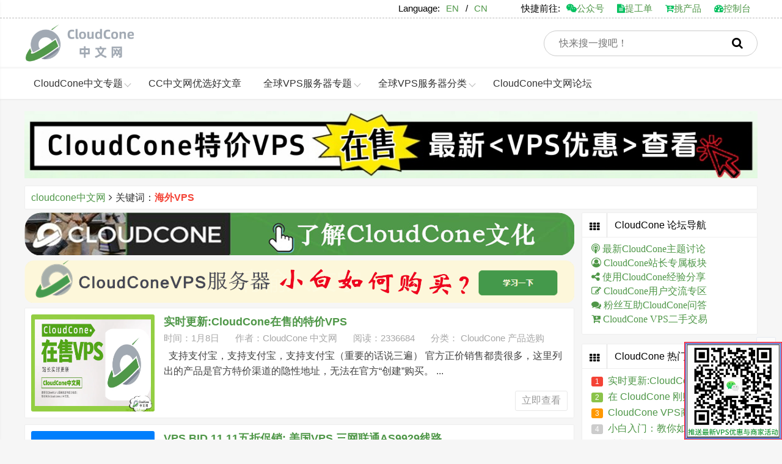

--- FILE ---
content_type: text/html; charset=UTF-8
request_url: https://cloudcone.cc/tag/%E6%B5%B7%E5%A4%96VPS
body_size: 18604
content:
 <!DOCTYPE html><html><head><meta http-equiv="Content-Type" content="text/html; charset=UTF-8" /><title>海外VPS - CloudCone - CloudCone中文网，国外VPS，按小时计费，随时退款</title><meta name="keywords" content="cloudcone官网 美国CN2vps cloudconeVPS cloudcone优惠码 cloudcone退款 cloudcone教程 cloudcone购买 cloudcone换IP cloudconecn" /><meta name="description" content="【cloudcone.cc中文门户,CloudCone最新消息】一个Web站长和Linux运维认可的美国低价VPS商家，基于OpenStack的KVM VPS，中美优化网络。特点:支持支付宝购买、按小时计费、可随时退款、支持DDos高防IP..." /><meta name="generator" content="meta" /><meta name="viewport" content="width=device-width, initial-scale=1.0, maximum-scale=1, user-scalable=no"><link rel="icon" href="https://cloudcone.cc/content/templates/meta/favicon.ico"><link rel="alternate" type="application/rss+xml" title="RSS" href="https://cloudcone.cc/rss.php" /><link href="//cloudcone.cc/font-awesome-4.7.0/css/font-awesome.min.css"rel="stylesheet"><link rel="stylesheet" type="text/css" media="screen" href="https://cloudcone.cc/content/templates/meta/css/new.php"/> <link rel="stylesheet" type="text/css" media="screen" href="https://cloudcone.cc/content/templates/meta/css/swipebox.css"/> <meta name="theme-color"content="#4f9748"/><meta name="msapplication-TileColor"content="#4f9748"/><!--js--><script type="text/javascript" src="https://cloudcone.cc/content/templates/meta/js/jquery.min.js"></script><script src="https://cloudcone.cc/include/lib/js/common_tpl.js" type="text/javascript"></script><script type="text/javascript" src="https://cloudcone.cc/content/templates/meta/js/jPages.js"></script><script src="https://cloudcone.cc/content/templates/meta/js/bootstrap.min.js" type="text/javascript"></script><script type="text/javascript">var metatheme = 'https://cloudcone.cc/content/templates/meta/';var ThemeVersion = 1.0;var blog_url = 'https://cloudcone.cc/';</script><script src="https://cloudcone.cc/content/templates/meta/js/jquery.lazyload.js" type="text/javascript"></script><!--script data-ad-client="ca-pub-4343115970081289" async src="https://pagead2.googlesyndication.com/pagead/js/adsbygoogle.js"></script--></head><body><style type="text/css"> #test { animation: change 10s linear 0s infinite; } @keyframes change { 0% { color: #ffde36; } 25% { color: #2196f3; } 50% { color: #a59567; } 75% { color: #04940b; } 100% { color: #814cbe; } }</style><div class="wap"> <!--顶部--> <div class="wap-top"> <div id="nav-top"> <span class="top-left"></span> <span class="top-right"> Language: <a class="ignore" href="javascript:translate.changeLanguage('english');">EN</a>/ <a class="ignore" href="javascript:translate.changeLanguage('chinese_simplified');">CN</a> &nbsp; &nbsp; &nbsp; &nbsp; &nbsp; 快捷前往: <a href="https://cloudcone.cc/post-500.html#mianbao" target="_blank" title="关注微信公众号"><i style="color:#07c160" class="fa fa-wechat"></i>公众号</a> <a href="https://app.cloudcone.com.cn/support/list?ref=774" target="_blank" title="向CloudCone提问"><i style="color:#07c160" class="fa fa-file-text"></i>提工单</a> <a href="https://cloudcone.cc/go-buy.html#mianbao" target="_blank" title="选购CloudCone特价VPS"><i style="color:#07c160" class="fa fa-cart-arrow-down"></i>挑产品</a> <a href="https://app.cloudcone.com.cn/?ref=774" target="_blank" title="访问CloudCone登录页面"><i style="color:#07c160" class="fa fa-tachometer"></i>控制台</a> </span> </div> </div> <!--LOGO与搜索--> <div class="divbox"> <div class="container-box"> <a href="https://cloudcone.cc/" class="logo" title=""><img src="https://cloudcone.cc/logo.png" alt="LOGO"></a> <a href="javascript:;" id="nav-toggle" class="mmenu-btn"><i class="fa fa-bars"></i></a> <a class="so-search" href="javascript:;"><i class="fa fa-search"></i></a> <form method="get" action="https://cloudcone.cc/" class="search"> <input type="text" placeholder="快来搜一搜吧！" value="" name="keyword"> <button type="submit"><i class="fa fa-search"></i></button> </form> </div> </div> <!--PC导航--> <div class="pc-nav"> <div class="pc-scroll"> <nav class="pc-nav-box"> <ul id="pc-menu"> <li> <a class="arrow" href="https://cloudcone.cc/sort/CloudCone" >CloudCone中文专题</a> <ul class="pc-level"> <li><a href="https://cloudcone.cc/sort/buy">CloudCone 产品选购</a></li><li><a href="https://cloudcone.cc/sort/help">CloudCone 帮助教程</a></li><li><a href="https://cloudcone.cc/sort/news">CloudCone 官方新闻</a></li><li><a href="https://cloudcone.cc/sort/cloudconefoot">CloudCone 跑路了吗</a></li> </ul> </li> <li> <a class="" href="http://f2k.pub/1f" >CC中文网优选好文章</a> </li> <li> <a class="arrow" href="https://cloudcone.cc/sort/worldvps" >全球VPS服务器专题</a> <ul class="pc-level"> <li><a href="https://cloudcone.cc/sort/5">精选VPS服务器评测</a></li><li><a href="https://cloudcone.cc/sort/quanqiuvps">境外VPS服务器推荐</a></li><li><a href="https://cloudcone.cc/sort/chinavps">国内VPS服务器推荐</a></li> </ul> </li> <li> <a class="arrow" href="https://cloudcone.cc" >全球VPS服务器分类</a> <ul class="pc-level"> <li><a href="https://cloudcone.cc/tag/%E4%B8%AD%E5%9B%BDVPS" >中国VPS服务器</a></li><li><a href="https://cloudcone.cc/tag/%E9%A6%99%E6%B8%AFVPS" >香港VPS服务器</a></li><li><a href="https://cloudcone.cc/tag/%E6%96%B0%E5%8A%A0%E5%9D%A1VPS" >新加坡VPS服务器</a></li><li><a href="https://cloudcone.cc/tag/%E7%BE%8E%E5%9B%BDVPS" >美国VPS服务器</a></li><li><a href="https://cloudcone.cc/tag/%E6%97%A5%E6%9C%ACVPS" >韩国VPS服务器</a></li><li><a href="https://cloudcone.cc/tag/%E6%B3%95%E5%9B%BDVPS" >法国VPS服务器</a></li><li><a href="https://cloudcone.cc/tag/%E4%BF%84%E7%BD%97%E6%96%AFVPS" >俄罗斯VPS服务器</a></li><li><a href="https://cloudcone.cc/tag/%E9%AB%98%E9%98%B2VPS" >DDoS高防VPS服务器</a></li><li><a href="https://cloudcone.cc/tag/%E6%8A%97%E6%8A%95%E8%AF%89VPS" >抗投诉VPS服务器</a></li><li><a href="https://cloudcone.cc/tag/%E4%B8%8D%E9%99%90%E6%B5%81%E9%87%8FVPS" >不限流量VPS</a></li> </ul> </li> <li> <a class="" href="https://anyrh.com/?nav_for_CCCN" target="_blank">CloudCone中文网论坛</a> </li> </ul> </nav> </div> </div> <!--menu导航--> <nav class="sidenav" id="sidenav" data-sidenav-toggle="#nav-toggle"> <div class="sidenav-brand">导航菜单</div> <ul class="sidenav-menu"> <li> <a class="" data-sidenav-dropdown-toggle href="https://cloudcone.cc/sort/CloudCone" >CloudCone中文专题<i class="fa fa-plus-square"></i></a> <ul class="sidenav-dropdown" data-sidenav-dropdown> <li><a href="https://cloudcone.cc/sort/buy">CloudCone 产品选购</a></li><li><a href="https://cloudcone.cc/sort/help">CloudCone 帮助教程</a></li><li><a href="https://cloudcone.cc/sort/news">CloudCone 官方新闻</a></li><li><a href="https://cloudcone.cc/sort/cloudconefoot">CloudCone 跑路了吗</a></li> </ul> </li> <li> <a class="" href="http://f2k.pub/1f" >CC中文网优选好文章</a> </li> <li> <a class="" data-sidenav-dropdown-toggle href="https://cloudcone.cc/sort/worldvps" >全球VPS服务器专题<i class="fa fa-plus-square"></i></a> <ul class="sidenav-dropdown" data-sidenav-dropdown> <li><a href="https://cloudcone.cc/sort/5">精选VPS服务器评测</a></li><li><a href="https://cloudcone.cc/sort/quanqiuvps">境外VPS服务器推荐</a></li><li><a href="https://cloudcone.cc/sort/chinavps">国内VPS服务器推荐</a></li> </ul> </li> <li> <a class="" data-sidenav-dropdown-toggle href="https://cloudcone.cc" >全球VPS服务器分类<i class="fa fa-plus-square"></i></a> <ul class="sidenav-dropdown" data-sidenav-dropdown> <li><a href="https://cloudcone.cc/tag/%E4%B8%AD%E5%9B%BDVPS " >中国VPS服务器</a></li><li><a href="https://cloudcone.cc/tag/%E9%A6%99%E6%B8%AFVPS " >香港VPS服务器</a></li><li><a href="https://cloudcone.cc/tag/%E6%96%B0%E5%8A%A0%E5%9D%A1VPS " >新加坡VPS服务器</a></li><li><a href="https://cloudcone.cc/tag/%E7%BE%8E%E5%9B%BDVPS " >美国VPS服务器</a></li><li><a href="https://cloudcone.cc/tag/%E6%97%A5%E6%9C%ACVPS " >韩国VPS服务器</a></li><li><a href="https://cloudcone.cc/tag/%E6%B3%95%E5%9B%BDVPS " >法国VPS服务器</a></li><li><a href="https://cloudcone.cc/tag/%E4%BF%84%E7%BD%97%E6%96%AFVPS " >俄罗斯VPS服务器</a></li><li><a href="https://cloudcone.cc/tag/%E9%AB%98%E9%98%B2VPS " >DDoS高防VPS服务器</a></li><li><a href="https://cloudcone.cc/tag/%E6%8A%97%E6%8A%95%E8%AF%89VPS " >抗投诉VPS服务器</a></li><li><a href="https://cloudcone.cc/tag/%E4%B8%8D%E9%99%90%E6%B5%81%E9%87%8FVPS " >不限流量VPS</a></li> </ul> </li> <li> <a class="" href="https://anyrh.com/?nav_for_CCCN" target="_blank">CloudCone中文网论坛</a> </li> </ul> </nav> <!--内容--> <div class="container"> <div class="content"> <!--a href="https://anyrh.com/?banner" target="_blank"><img src="https://cloudcone.cc/localfile/qr2-index_.jpg" style="max-width:100%;height:auto;margin-bottom:12px;"></a--> <a href="https://cloudcone.cc/go-buy.html?Top-Header-Ad#mianbao" target="_blank"><img src="https://cloudcone.cc/localfile/luntan-up-youhui.jpg" style="max-width:100%;height:auto;margin-bottom:12px;"></a> <!--a href="https://cloudcone.cc/post-568.html?header-Index-ADs#mianbao" target="_blank"><img src="https://cloudcone.cc/localfile/2025bf.jpg" style="max-width:100%;height:auto;margin-bottom:12px;"></a--> <!--a href="https://cloudcone.cc/post-324.html" target="_blank"><img src="https://cloudcone.cc/localfile/ad1_koswall_11251591975630_.jpg" style="max-width:100%;height:auto;margin-bottom:8px;"></a--><!--a href="http://buy.qwluoye.com/product/2.html" target="_blank"><img src="https://cloudcone.cc/localfile/Hetzner_DaiGou.png" style="max-width:100%;height:auto;margin-bottom:8px;"></a--><div class="content-title"><a href="https://cloudcone.cc/" title="cloudcone中文网">cloudcone中文网</a><i class="fa fa-angle-right"></i>关键词：<b style="color: #F44336;">海外VPS</b></div> <div class="new-list"> <a href="https://cloudcone.cc/post-142.html" target="_blank"><img src="//cloudcone.cc/localfile/want_know_cloudconef17a1583313690.png" style="max-width:100%;height:auto;margin-bottom:8px;" title="了解CloudCone企业文化，使用CloudConeVPS更加安心" alt="了解CloudCone企业文化，使用CloudConeVPS更加安心"></a><a href="https://cloudcone.cc/buy.html?www.cloudcone.cc" target="_blank"><img src="https://cloudcone.cc/localfile/cloudconeBUY_Mate_20201204150708_.png" style="max-width:100%;height:auto;margin-bottom:8px;"></a><!--广告位2--> <article class="list-content"> <ul class="list-ul"> <li> <a href="https://cloudcone.cc/go-buy.html" target="_blank" class="list-img" title="实时更新:CloudCone在售的特价VPS"><img src="https://cloudcone.cc/content/templates/meta/images/lazyload.gif" data-original="https://cloudcone.cc/content/uploadfile/202404/15b91713422308.png" alt="实时更新:CloudCone在售的特价VPS" class="lazy"></a> <div class="list-box"> <h2><a target="_blank" href="https://cloudcone.cc/go-buy.html" title="实时更新:CloudCone在售的特价VPS">实时更新:CloudCone在售的特价VPS</a></h2> <div class="list-span"> <span class="list-data">时间：1月8日</span> <span>作者：<a href="https://cloudcone.cc/author/1" >CloudCone 中文网</a></span> <span> 阅读：2336684</span> <span> 分类： <a href="https://cloudcone.cc/sort/buy">CloudCone 产品选购</a> </span> </div> <div class="list-txt"> 支持支付宝，支持支付宝，支持支付宝（重要的话说三遍） 官方正价销售都贵很多，这里列出的产品是官方特价渠道的隐性地址，无法在官方“创建”购买。 ...</div> <div class="list-btn"><a href="https://cloudcone.cc/go-buy.html" target="_blank" title="">立即查看</a></div> </div> </li> </ul> </article> <article class="list-content"> <ul class="list-ul"> <li> <a href="https://cloudcone.cc/post-451.html" target="_blank" class="list-img" title="VPS.BID 11.11五折促销: 美国VPS,三网联通AS9929线路"><img src="https://cloudcone.cc/content/templates/meta/images/lazyload.gif" data-original="https://cloudcone.cc/content/uploadfile/202110/dd461635487138.png" alt="VPS.BID 11.11五折促销: 美国VPS,三网联通AS9929线路" class="lazy"></a> <div class="list-box"> <h2><a target="_blank" href="https://cloudcone.cc/post-451.html" title="VPS.BID 11.11五折促销: 美国VPS,三网联通AS9929线路">VPS.BID 11.11五折促销: 美国VPS,三网联通AS9929线路</a></h2> <div class="list-span"> <span class="list-data">时间：10月29日</span> <span>作者：<a href="https://cloudcone.cc/author/1" >CloudCone 中文网</a></span> <span> 阅读：26990</span> <span> 分类： <a href="https://cloudcone.cc/sort/quanqiuvps">境外VPS服务器推荐</a> </span> </div> <div class="list-txt"> VPSBID是一家国人的服务器商家，成立2020年，主要提供美国VPS产品。这次主要是针对双11期间做一个全场产品季付五折优惠的活动。商家宣称支持24H无条件退款。 ...</div> <div class="list-btn"><a href="https://cloudcone.cc/post-451.html" target="_blank" title="">立即查看</a></div> </div> </li> </ul> </article> <article class="list-content"> <ul class="list-ul"> <li> <a href="https://cloudcone.cc/post-442.html" target="_blank" class="list-img" title="VPSIDC云商务国内外物理机活动"><img src="https://cloudcone.cc/content/templates/meta/images/lazyload.gif" data-original="https://cloudcone.cc/content/templates/meta/images/zanwu.jpg" alt="VPSIDC云商务国内外物理机活动" class="lazy"></a> <div class="list-box"> <h2><a target="_blank" href="https://cloudcone.cc/post-442.html" title="VPSIDC云商务国内外物理机活动">VPSIDC云商务国内外物理机活动</a></h2> <div class="list-span"> <span class="list-data">时间：5月26日</span> <span>作者：<a href="https://cloudcone.cc/author/1" >CloudCone 中文网</a></span> <span> 阅读：24938</span> <span> 分类： <a href="https://cloudcone.cc/sort/quanqiuvps">境外VPS服务器推荐</a> </span> </div> <div class="list-txt">VPSIDC云商务，创始于2018年，专注国内外高防服务器。旗下物理机有:美国洛杉矶CeRa机房金盾防御，美国波特兰CeRa机房金盾防御，香港CeRa机房金盾防御，美国机房都免费包含10-20G D...</div> <div class="list-btn"><a href="https://cloudcone.cc/post-442.html" target="_blank" title="">立即查看</a></div> </div> </li> </ul> </article> <article class="list-content"> <ul class="list-ul"> <li> <a href="https://cloudcone.cc/post-436.html" target="_blank" class="list-img" title="justg VPS:俄罗斯CN2 GIA VPS,500M带宽,年费50美元"><img src="https://cloudcone.cc/content/templates/meta/images/lazyload.gif" data-original="https://cloudcone.cc/content/uploadfile/202104/bea71617659986.jpg" alt="justg VPS:俄罗斯CN2 GIA VPS,500M带宽,年费50美元" class="lazy"></a> <div class="list-box"> <h2><a target="_blank" href="https://cloudcone.cc/post-436.html" title="justg VPS:俄罗斯CN2 GIA VPS,500M带宽,年费50美元">justg VPS:俄罗斯CN2 GIA VPS,500M带宽,年费50美元</a></h2> <div class="list-span"> <span class="list-data">时间：4月6日</span> <span>作者：<a href="https://cloudcone.cc/author/1" >CloudCone 中文网</a></span> <span> 阅读：24883</span> <span> 分类： <a href="https://cloudcone.cc/sort/quanqiuvps">境外VPS服务器推荐</a> </span> </div> <div class="list-txt"> justg正式对外售卖俄罗斯cn2 gia vps，纯正的俄罗斯cn2网络，而且是俄罗斯cn2 gia网络，不是以前datapro等机房的路由泄露的单程cn2 gt，这是100%纯正的500M...</div> <div class="list-btn"><a href="https://cloudcone.cc/post-436.html" target="_blank" title="">立即查看</a></div> </div> </li> </ul> </article> <article class="list-content"> <ul class="list-ul"> <li> <a href="https://cloudcone.cc/post-434.html" target="_blank" class="list-img" title="Ceraus数据 七五折:美国洛杉矶3网回程CN2 GIA"><img src="https://cloudcone.cc/content/templates/meta/images/lazyload.gif" data-original="https://cloudcone.cc/content/uploadfile/202104/7cea1617365865.png" alt="Ceraus数据 七五折:美国洛杉矶3网回程CN2 GIA" class="lazy"></a> <div class="list-box"> <h2><a target="_blank" href="https://cloudcone.cc/post-434.html" title="Ceraus数据 七五折:美国洛杉矶3网回程CN2 GIA">Ceraus数据 七五折:美国洛杉矶3网回程CN2 GIA</a></h2> <div class="list-span"> <span class="list-data">时间：4月2日</span> <span>作者：<a href="https://cloudcone.cc/author/1" >CloudCone 中文网</a></span> <span> 阅读：24376</span> <span> 分类： <a href="https://cloudcone.cc/sort/quanqiuvps">境外VPS服务器推荐</a> </span> </div> <div class="list-txt"> Ceraus数据-美西洛杉矶三网回程CN2 GIA线路 防御2G 低延迟国内秒开 七五折续费同价 Ceraus数据基于KVM虚拟架构技术；主营提供香港CN2、美国洛杉...</div> <div class="list-btn"><a href="https://cloudcone.cc/post-434.html" target="_blank" title="">立即查看</a></div> </div> </li> </ul> </article> <article class="list-content"> <ul class="list-ul"> <li> <a href="https://cloudcone.cc/post-433.html" target="_blank" class="list-img" title="青云互联韩国cn2弹性云限时五折折促销"><img src="https://cloudcone.cc/content/templates/meta/images/lazyload.gif" data-original="https://cloudcone.cc/content/uploadfile/202103/06471616938965.jpg" alt="青云互联韩国cn2弹性云限时五折折促销" class="lazy"></a> <div class="list-box"> <h2><a target="_blank" href="https://cloudcone.cc/post-433.html" title="青云互联韩国cn2弹性云限时五折折促销">青云互联韩国cn2弹性云限时五折折促销</a></h2> <div class="list-span"> <span class="list-data">时间：3月28日</span> <span>作者：<a href="https://cloudcone.cc/author/1" >CloudCone 中文网</a></span> <span> 阅读：23664</span> <span> 分类： <a href="https://cloudcone.cc/sort/quanqiuvps">境外VPS服务器推荐</a> </span> </div> <div class="list-txt"> 青云互联的韩国CN2弹性云服务器七折促销，13元/月起，电信/联通CN2线路，移动直连。因为是云服务器，所以可以自定义配置，除常见的Linux系统外，可选windows2003/2008/20...</div> <div class="list-btn"><a href="https://cloudcone.cc/post-433.html" target="_blank" title="">立即查看</a></div> </div> </li> </ul> </article> <article class="list-content"> <ul class="list-ul"> <li> <a href="https://cloudcone.cc/post-421.html" target="_blank" class="list-img" title="CloudCone大硬盘250GB VPS,年付20美元"><img src="https://cloudcone.cc/content/templates/meta/images/lazyload.gif" data-original="https://cloudcone.cc/content/uploadfile/202103/4b181614917031.jpg" alt="CloudCone大硬盘250GB VPS,年付20美元" class="lazy"></a> <div class="list-box"> <h2><a target="_blank" href="https://cloudcone.cc/post-421.html" title="CloudCone大硬盘250GB VPS,年付20美元">CloudCone大硬盘250GB VPS,年付20美元</a></h2> <div class="list-span"> <span class="list-data">时间：3月2日</span> <span>作者：<a href="https://cloudcone.cc/author/1" >CloudCone 中文网</a></span> <span> 阅读：26525</span> <span> 分类： <a href="https://cloudcone.cc/sort/buy">CloudCone 产品选购</a> </span> </div> <div class="list-txt"> CloudCone最近没什么促销计划，不过有意思的是突然发布了一个大存储VPS系列，最低100G硬盘起，最高配置750G硬盘。价格也是从17美元到70美元不等。 值得...</div> <div class="list-btn"><a href="https://cloudcone.cc/post-421.html" target="_blank" title="">立即查看</a></div> </div> </li> </ul> </article> <article class="list-content"> <ul class="list-ul"> <li> <a href="https://cloudcone.cc/post-415.html" target="_blank" class="list-img" title="hostkvm:美国VPS,3网CN2 GIA, 7折优惠,43元/月"><img src="https://cloudcone.cc/content/templates/meta/images/lazyload.gif" data-original="https://cloudcone.cc/content/uploadfile/202102/2bde1614238644.jpg" alt="hostkvm:美国VPS,3网CN2 GIA, 7折优惠,43元/月" class="lazy"></a> <div class="list-box"> <h2><a target="_blank" href="https://cloudcone.cc/post-415.html" title="hostkvm:美国VPS,3网CN2 GIA, 7折优惠,43元/月">hostkvm:美国VPS,3网CN2 GIA, 7折优惠,43元/月</a></h2> <div class="list-span"> <span class="list-data">时间：2月25日</span> <span>作者：<a href="https://cloudcone.cc/author/1" >CloudCone 中文网</a></span> <span> 阅读：23611</span> <span> 分类： <a href="https://cloudcone.cc/sort/quanqiuvps">境外VPS服务器推荐</a> </span> </div> <div class="list-txt"> hostkvm当前对美国洛杉矶机房的美国cn2 gia vps进行7折优惠促销，价格便宜、流量大、支持Windows系统，该网络连接欧洲、美国、中国内流速度都是极佳，比较适合建站、“远程办公”...</div> <div class="list-btn"><a href="https://cloudcone.cc/post-415.html" target="_blank" title="">立即查看</a></div> </div> </li> </ul> </article> <article class="list-content"> <ul class="list-ul"> <li> <a href="https://cloudcone.cc/post-414.html" target="_blank" class="list-img" title="咖啡主机:美国VPS,亚洲优化网络,1核1G每月15元,DDOS高防"><img src="https://cloudcone.cc/content/templates/meta/images/lazyload.gif" data-original="https://cloudcone.cc/content/uploadfile/202102/c6301614236350.jpg" alt="咖啡主机:美国VPS,亚洲优化网络,1核1G每月15元,DDOS高防" class="lazy"></a> <div class="list-box"> <h2><a target="_blank" href="https://cloudcone.cc/post-414.html" title="咖啡主机:美国VPS,亚洲优化网络,1核1G每月15元,DDOS高防">咖啡主机:美国VPS,亚洲优化网络,1核1G每月15元,DDOS高防</a></h2> <div class="list-span"> <span class="list-data">时间：2月25日</span> <span>作者：<a href="https://cloudcone.cc/author/1" >CloudCone 中文网</a></span> <span> 阅读：24020</span> <span> 分类： <a href="https://cloudcone.cc/sort/quanqiuvps">境外VPS服务器推荐</a> </span> </div> <div class="list-txt"> 咖啡主机是一家2017年就销售VPS服务器的老牌国人商家。 洛杉矶数据中心 国际亚洲优化 100G内秒解 KVM VPS 七折优惠码(5...</div> <div class="list-btn"><a href="https://cloudcone.cc/post-414.html" target="_blank" title="">立即查看</a></div> </div> </li> </ul> </article> <article class="list-content"> <ul class="list-ul"> <li> <a href="https://cloudcone.cc/post-413.html" target="_blank" class="list-img" title="CloudCone独立服务器100M带宽无限流量,$69美元"><img src="https://cloudcone.cc/content/templates/meta/images/lazyload.gif" data-original="https://cloudcone.cc/content/uploadfile/202102/5ed31614235094.jpg" alt="CloudCone独立服务器100M带宽无限流量,$69美元" class="lazy"></a> <div class="list-box"> <h2><a target="_blank" href="https://cloudcone.cc/post-413.html" title="CloudCone独立服务器100M带宽无限流量,$69美元">CloudCone独立服务器100M带宽无限流量,$69美元</a></h2> <div class="list-span"> <span class="list-data">时间：2月25日</span> <span>作者：<a href="https://cloudcone.cc/author/1" >CloudCone 中文网</a></span> <span> 阅读：25905</span> <span> 分类： <a href="https://cloudcone.cc/sort/buy">CloudCone 产品选购</a> </span> </div> <div class="list-txt"> CloudCone发布了最新独立服务器（独服）促销计划，最低4核8线程，最高24核48线程，可选SSD硬盘，可选增加IP地址，可选额外高防ip地址，默认赠送5个独...</div> <div class="list-btn"><a href="https://cloudcone.cc/post-413.html" target="_blank" title="">立即查看</a></div> </div> </li> </ul> </article> <article class="list-content"> <ul class="list-ul"> <li> <a href="https://cloudcone.cc/post-395.html" target="_blank" class="list-img" title="CloudCone发布存储VPS,大盘鸡250G年付20美元"><img src="https://cloudcone.cc/content/templates/meta/images/lazyload.gif" data-original="https://cloudcone.cc/content/uploadfile/202003/8be11584581821.png" alt="CloudCone发布存储VPS,大盘鸡250G年付20美元" class="lazy"></a> <div class="list-box"> <h2><a target="_blank" href="https://cloudcone.cc/post-395.html" title="CloudCone发布存储VPS,大盘鸡250G年付20美元">CloudCone发布存储VPS,大盘鸡250G年付20美元</a></h2> <div class="list-span"> <span class="list-data">时间：2月2日</span> <span>作者：<a href="https://cloudcone.cc/author/1" >CloudCone 中文网</a></span> <span> 阅读：26617</span> <span> 分类： <a href="https://cloudcone.cc/sort/buy">CloudCone 产品选购</a> </span> </div> <div class="list-txt"> CloudCone官方发来邮件，这是第二次促销存储VPS，价格比上一次美丽：需要更多的空间来放置您的项目和工作负载？我们的CloudCone存储优化HDDVPS计划在这里。这些VPS具有高达1...</div> <div class="list-btn"><a href="https://cloudcone.cc/post-395.html" target="_blank" title="">立即查看</a></div> </div> </li> </ul> </article> <article class="list-content"> <ul class="list-ul"> <li> <a href="https://cloudcone.cc/post-394.html" target="_blank" class="list-img" title="青云互联韩国cn2弹性VPS限时七折,15.6元/月起"><img src="https://cloudcone.cc/content/templates/meta/images/lazyload.gif" data-original="https://cloudcone.cc/content/uploadfile/202102/29881612240375.jpg" alt="青云互联韩国cn2弹性VPS限时七折,15.6元/月起" class="lazy"></a> <div class="list-box"> <h2><a target="_blank" href="https://cloudcone.cc/post-394.html" title="青云互联韩国cn2弹性VPS限时七折,15.6元/月起">青云互联韩国cn2弹性VPS限时七折,15.6元/月起</a></h2> <div class="list-span"> <span class="list-data">时间：2月2日</span> <span>作者：<a href="https://cloudcone.cc/author/1" >CloudCone 中文网</a></span> <span> 阅读：22834</span> <span> 分类： <a href="https://cloudcone.cc/sort/quanqiuvps">境外VPS服务器推荐</a> </span> </div> <div class="list-txt"> 青云互联的韩国CN2弹性云服务器七折促销，18.2元/月起，电信/联通CN2线路，移动直连。因为是云服务器，所以可以自定义配置，除常见的Linux系统外，可选windows2003/2008/...</div> <div class="list-btn"><a href="https://cloudcone.cc/post-394.html" target="_blank" title="">立即查看</a></div> </div> </li> </ul> </article> <article class="list-content"> <ul class="list-ul"> <li> <a href="https://cloudcone.cc/post-389.html" target="_blank" class="list-img" title="CloudCone年付VPS赠自动备份: 独家1核1G仅15美元"><img src="https://cloudcone.cc/content/templates/meta/images/lazyload.gif" data-original="https://cloudcone.cc/content/uploadfile/202101/ee1a1611625352.jpg" alt="CloudCone年付VPS赠自动备份: 独家1核1G仅15美元" class="lazy"></a> <div class="list-box"> <h2><a target="_blank" href="https://cloudcone.cc/post-389.html" title="CloudCone年付VPS赠自动备份: 独家1核1G仅15美元">CloudCone年付VPS赠自动备份: 独家1核1G仅15美元</a></h2> <div class="list-span"> <span class="list-data">时间：1月26日</span> <span>作者：<a href="https://cloudcone.cc/author/1" >CloudCone 中文网</a></span> <span> 阅读：25402</span> <span> 分类： <a href="https://cloudcone.cc/sort/buy">CloudCone 产品选购</a> </span> </div> <div class="list-txt"> 今天收到了CloudCone独家推广的年付VPS产品，本次特点：购买本次系列cloudconeVPS将会获得免费的自动备份功能、免费的快照功能。所以非常推荐做网站的用户来购买，详情访问《Clo...</div> <div class="list-btn"><a href="https://cloudcone.cc/post-389.html" target="_blank" title="">立即查看</a></div> </div> </li> </ul> </article> <article class="list-content"> <ul class="list-ul"> <li> <a href="https://cloudcone.cc/post-388.html" target="_blank" class="list-img" title="QuadraNet独立服务器: 最低39美元/月,没有安装费"><img src="https://cloudcone.cc/content/templates/meta/images/lazyload.gif" data-original="https://cloudcone.cc/content/uploadfile/202101/08091611553683.jpg" alt="QuadraNet独立服务器: 最低39美元/月,没有安装费" class="lazy"></a> <div class="list-box"> <h2><a target="_blank" href="https://cloudcone.cc/post-388.html" title="QuadraNet独立服务器: 最低39美元/月,没有安装费">QuadraNet独立服务器: 最低39美元/月,没有安装费</a></h2> <div class="list-span"> <span class="list-data">时间：1月25日</span> <span>作者：<a href="https://cloudcone.cc/author/1" >CloudCone 中文网</a></span> <span> 阅读：23931</span> <span> 分类： <a href="https://cloudcone.cc/sort/quanqiuvps">境外VPS服务器推荐</a> </span> </div> <div class="list-txt"> Quadranet回来了！约翰停下来给我们提供了几个不错的优惠条件：$ 79 / mo通过E2124G四核，3.4Ghz和32GB RAM可为您提供30TB带宽，或每月支付$ 39，即可在2....</div> <div class="list-btn"><a href="https://cloudcone.cc/post-388.html" target="_blank" title="">立即查看</a></div> </div> </li> </ul> </article> <article class="list-content"> <ul class="list-ul"> <li> <a href="https://cloudcone.cc/post-377.html" target="_blank" class="list-img" title="BulletHost VPS:荷兰VPS服务器,$2美元/月起售"><img src="https://cloudcone.cc/content/templates/meta/images/lazyload.gif" data-original="https://cloudcone.cc/content/uploadfile/202101/049b1610613037.jpg" alt="BulletHost VPS:荷兰VPS服务器,$2美元/月起售" class="lazy"></a> <div class="list-box"> <h2><a target="_blank" href="https://cloudcone.cc/post-377.html" title="BulletHost VPS:荷兰VPS服务器,$2美元/月起售">BulletHost VPS:荷兰VPS服务器,$2美元/月起售</a></h2> <div class="list-span"> <span class="list-data">时间：1月14日</span> <span>作者：<a href="https://cloudcone.cc/author/1" >CloudCone 中文网</a></span> <span> 阅读：23585</span> <span> 分类： <a href="https://cloudcone.cc/sort/quanqiuvps">境外VPS服务器推荐</a> </span> </div> <div class="list-txt">“让您的服务器保持在线–无论如何！”BulletHost的粗体字，与我们联系以与我们的读者分享报价。他们是一家保加利亚公司（注册206112702），自2018年以来一直参加比赛。这是他们在...</div> <div class="list-btn"><a href="https://cloudcone.cc/post-377.html" target="_blank" title="">立即查看</a></div> </div> </li> </ul> </article> <article class="list-content"> <ul class="list-ul"> <li> <a href="https://cloudcone.cc/post-376.html" target="_blank" class="list-img" title="CloudCone Windows VPS,支持7天无理由退款"><img src="https://cloudcone.cc/content/templates/meta/images/lazyload.gif" data-original="https://cloudcone.cc/content/uploadfile/202101/e0ad1610607381.jpg" alt="CloudCone Windows VPS,支持7天无理由退款" class="lazy"></a> <div class="list-box"> <h2><a target="_blank" href="https://cloudcone.cc/post-376.html" title="CloudCone Windows VPS,支持7天无理由退款">CloudCone Windows VPS,支持7天无理由退款</a></h2> <div class="list-span"> <span class="list-data">时间：1月14日</span> <span>作者：<a href="https://cloudcone.cc/author/1" >CloudCone 中文网</a></span> <span> 阅读：25386</span> <span> 分类： <a href="https://cloudcone.cc/sort/buy">CloudCone 产品选购</a> </span> </div> <div class="list-txt"> 在CloudCone上以20％的折扣部署Windows Server 2016或2019。利用远程桌面（RDP）可以从全球任何地方的iOS，Android，MacO...</div> <div class="list-btn"><a href="https://cloudcone.cc/post-376.html" target="_blank" title="">立即查看</a></div> </div> </li> </ul> </article> <article class="list-content"> <ul class="list-ul"> <li> <a href="https://cloudcone.cc/post-367.html" target="_blank" class="list-img" title="青云互联年终特惠:香港VPS七折15元/月起,支持windows"><img src="https://cloudcone.cc/content/templates/meta/images/lazyload.gif" data-original="https://cloudcone.cc/content/uploadfile/202101/9b401610176064.jpg" alt="青云互联年终特惠:香港VPS七折15元/月起,支持windows" class="lazy"></a> <div class="list-box"> <h2><a target="_blank" href="https://cloudcone.cc/post-367.html" title="青云互联年终特惠:香港VPS七折15元/月起,支持windows">青云互联年终特惠:香港VPS七折15元/月起,支持windows</a></h2> <div class="list-span"> <span class="list-data">时间：1月9日</span> <span>作者：<a href="https://cloudcone.cc/author/1" >CloudCone 中文网</a></span> <span> 阅读：23339</span> <span> 分类： <a href="https://cloudcone.cc/sort/quanqiuvps">境外VPS服务器推荐</a> </span> </div> <div class="list-txt"> 青云互联的香港弹性云服务器七折促销，15元/月起，电信/联通CN2线路，移动直连。因为是云服务器，所以可以自定义配置，除常见的Linux系统外，可选windows2003/2008/2012操...</div> <div class="list-btn"><a href="https://cloudcone.cc/post-367.html" target="_blank" title="">立即查看</a></div> </div> </li> </ul> </article> <article class="list-content"> <ul class="list-ul"> <li> <a href="https://cloudcone.cc/post-363.html" target="_blank" class="list-img" title="#月付#CloudCone2021:高性价比VPS,低价VPS上货"><img src="https://cloudcone.cc/content/templates/meta/images/lazyload.gif" data-original="https://cloudcone.cc/content/uploadfile/202101/fb281610155506.jpg" alt="#月付#CloudCone2021:高性价比VPS,低价VPS上货" class="lazy"></a> <div class="list-box"> <h2><a target="_blank" href="https://cloudcone.cc/post-363.html" title="#月付#CloudCone2021:高性价比VPS,低价VPS上货">#月付#CloudCone2021:高性价比VPS,低价VPS上货</a></h2> <div class="list-span"> <span class="list-data">时间：1月9日</span> <span>作者：<a href="https://cloudcone.cc/author/1" >CloudCone 中文网</a></span> <span> 阅读：24729</span> <span> 分类： <a href="https://cloudcone.cc/sort/buy">CloudCone 产品选购</a> </span> </div> <div class="list-txt"> 欢迎来到2021年，随着2021年的到来，cloudcone也推出了2021年首发的特价VPS。作为2021新年的第一批VPS，价格当然也比较不错，适合有需要的朋友购买和使用。以下均为clou...</div> <div class="list-btn"><a href="https://cloudcone.cc/post-363.html" target="_blank" title="">立即查看</a></div> </div> </li> </ul> </article> <article class="list-content"> <ul class="list-ul"> <li> <a href="https://cloudcone.cc/post-362.html" target="_blank" class="list-img" title="#年付#CloudCone2021促销,1核1Gvps年付仅17.5美元"><img src="https://cloudcone.cc/content/templates/meta/images/lazyload.gif" data-original="https://cloudcone.cc/content/uploadfile/202101/fb281610155322.jpg" alt="#年付#CloudCone2021促销,1核1Gvps年付仅17.5美元" class="lazy"></a> <div class="list-box"> <h2><a target="_blank" href="https://cloudcone.cc/post-362.html" title="#年付#CloudCone2021促销,1核1Gvps年付仅17.5美元">#年付#CloudCone2021促销,1核1Gvps年付仅17.5美元</a></h2> <div class="list-span"> <span class="list-data">时间：1月9日</span> <span>作者：<a href="https://cloudcone.cc/author/1" >CloudCone 中文网</a></span> <span> 阅读：24018</span> <span> 分类： <a href="https://cloudcone.cc/sort/buy">CloudCone 产品选购</a> </span> </div> <div class="list-txt"> 欢迎来到2021年，随着2021年的到来，cloudcone也推出了2021年首发的年付特价VPS，价格也是比较美丽，其中1核1G最有优势，其他配置也不错，有需求的朋友直接上车了。cloudc...</div> <div class="list-btn"><a href="https://cloudcone.cc/post-362.html" target="_blank" title="">立即查看</a></div> </div> </li> </ul> </article> <article class="list-content"> <ul class="list-ul"> <li> <a href="https://cloudcone.cc/post-361.html" target="_blank" class="list-img" title="cloudcone评测,cloudcone黑五VPS评测"><img src="https://cloudcone.cc/content/templates/meta/images/lazyload.gif" data-original="https://cloudcone.cc/content/uploadfile/202101/49731610075748.jpg" alt="cloudcone评测,cloudcone黑五VPS评测" class="lazy"></a> <div class="list-box"> <h2><a target="_blank" href="https://cloudcone.cc/post-361.html" title="cloudcone评测,cloudcone黑五VPS评测">cloudcone评测,cloudcone黑五VPS评测</a></h2> <div class="list-span"> <span class="list-data">时间：1月8日</span> <span>作者：<a href="https://cloudcone.cc/author/1" >CloudCone 中文网</a></span> <span> 阅读：210463</span> <span> 分类： <a href="https://cloudcone.cc/sort/5">精选VPS服务器评测</a> </span> </div> <div class="list-txt"> 站长拿到了一天cloudcone黑五VPS的机器，便进行一个评测吧。由于目前已经过了黑五，所以该VPS或许更能体现出cloudcone黑五vps的特点和日常性能。cloudcone黑五当天肯定...</div> <div class="list-btn"><a href="https://cloudcone.cc/post-361.html" target="_blank" title="">立即查看</a></div> </div> </li> </ul> </article> <div id="pagenavi"> <span>1</span> <a href="https://cloudcone.cc/tag/%E6%B5%B7%E5%A4%96VPS/page/2">2</a> </div><!--友情链接--><div class="links"> <div class="links_title"> <div class="links_left"> <a href="" title="友情链接">友情链接</a> </div> </div> <div class="links_div"> <ul> <li><a href="http://www.augnet.cn/?cloudcone.cc" title="Aug外贸" target="_blank">Aug外贸</a></li> <li><a href="https://kvx.me/?cloudcone" title="玖仟柒、" target="_blank">玖仟柒、</a></li> <li><a href="https://website-custom.com/" title="外贸建站教程" target="_blank">外贸建站教程</a></li> </ul> </div></div></div><!--侧边栏--><div id="sidebar"> <div class="sidebar-box"> <h3><i class="fa fa-th"></i>CloudCone 论坛导航</h3> <div class="sidebar-zdy"> <ul><li><a class="fa fa-podcast" href="https://anyrh.com/" title="CloudCone论坛 - 最新讨论和回帖" target="_blank"> 最新CloudCone主题讨论</a></li> <li><a class="fa fa-user-circle-o" href="https://anyrh.com/forum-2.htm" title="CloudCone论坛 - CloudCone站长专属板块" target="_blank"> CloudCone站长专属板块</a></li> <li><a class="fa fa-share-alt" href="https://anyrh.com/forum-2-1.htm?tagids=27" title="CloudCone论坛 - 使用CloudCone经验分享" target="_blank"> 使用CloudCone经验分享</a></li> <li><a class="fa fa-pencil-square-o" href="https://anyrh.com/forum-3-1.htm?tagids=30" title="CloudCone论坛 - CloudCone用户交流专区" target="_blank"> CloudCone用户交流专区</a></li> <li><a class="fa fa-comments" href="https://anyrh.com/forum-3-1.htm?tagids=35" title="CloudCone论坛 - 粉丝互助CloudCone问答" target="_blank"> 粉丝互助CloudCone问答</a></li> <li><a class="fa fa-cart-plus" href="https://anyrh.com/thread-3.htm" title="CloudCone论坛 - CloudCone VPS二手交易" target="_blank"> CloudCone VPS二手交易</a></li> </div></div> <div class="sidebar-box"> <h3><i class="fa fa-th"></i>CloudCone 热门文章</h3> <ul> <li><span class="s-1">1</span><a href="https://cloudcone.cc/go-buy.html" title="实时更新:CloudCone在售的特价VPS" target="_blank">实时更新:CloudCone在售的特价VPS</a></li> <li><span class="s-2">2</span><a href="https://cloudcone.cc/ban-ip-update.html" title="在 CloudCone 刚购买的VPS服务器IP被墙了怎么办？" target="_blank">在 CloudCone 刚购买的VPS服务器IP被墙了怎么办？</a></li> <li><span class="s-3">3</span><a href="https://cloudcone.cc/post-28.html" title="CloudCone VPS商家的账户如何进行全额退款、提现操作？" target="_blank">CloudCone VPS商家的账户如何进行全额退款、提现操作？</a></li> <li><span class="s-4">4</span><a href="https://cloudcone.cc/buy.html" title="小白入门：教你如何购买 CloudCone 的VPS主机" target="_blank">小白入门：教你如何购买 CloudCone 的VPS主机</a></li> <li><span class="s-5">5</span><a href="https://cloudcone.cc/post-551.html" title="站长优惠: 95折代购CloudCone VPS" target="_blank">站长优惠: 95折代购CloudCone VPS</a></li> </ul></div> <div class="sidebar-box"> <h3><i class="fa fa-th"></i>CloudCone 标签</h3> <div class="sidebar-tgas"> <a target="_blank" href="https://cloudcone.cc/tag/%E9%A6%99%E6%B8%AFVPS" title="17 篇文章">香港VPS</a> <a target="_blank" href="https://cloudcone.cc/tag/CN2VPS" title="21 篇文章">CN2VPS</a> <a target="_blank" href="https://cloudcone.cc/tag/CN2GIAVPS" title="17 篇文章">CN2GIAVPS</a> <a target="_blank" href="https://cloudcone.cc/tag/%E8%93%9D%E7%B1%B3%E4%BA%91" title="2 篇文章">蓝米云</a> <a target="_blank" href="https://cloudcone.cc/tag/%E5%BB%BA%E7%AB%99VPS" title="33 篇文章">建站VPS</a> <a target="_blank" href="https://cloudcone.cc/tag/%E4%BD%8E%E4%BB%B7VPS" title="41 篇文章">低价VPS</a> <a target="_blank" href="https://cloudcone.cc/tag/%E7%A7%BB%E5%8A%A8CMI" title="15 篇文章">移动CMI</a> <a target="_blank" href="https://cloudcone.cc/tag/%E8%81%94%E9%80%9A169" title="14 篇文章">联通169</a> <a target="_blank" href="https://cloudcone.cc/tag/%E7%94%B5%E4%BF%A1163" title="14 篇文章">电信163</a> <a target="_blank" href="https://cloudcone.cc/tag/CloudCone%E8%B4%AD%E4%B9%B0" title="99 篇文章">CloudCone购买</a> <a target="_blank" href="https://cloudcone.cc/tag/CloudCone%E6%80%8E%E4%B9%88%E6%A0%B7" title="61 篇文章">CloudCone怎么样</a> <a target="_blank" href="https://cloudcone.cc/tag/%E6%B3%95%E5%9B%BDVPS" title="3 篇文章">法国VPS</a> <a target="_blank" href="https://cloudcone.cc/tag/DDoS%E9%98%B2%E5%BE%A1" title="11 篇文章">DDoS防御</a> <a target="_blank" href="https://cloudcone.cc/tag/CloudCone%E6%8D%A2IP" title="8 篇文章">CloudCone换IP</a> <a target="_blank" href="https://cloudcone.cc/tag/cloudcone%E7%8B%AC%E7%AB%8B%E6%9C%8D%E5%8A%A1%E5%99%A8" title="5 篇文章">cloudcone独立服务器</a> <a target="_blank" href="https://cloudcone.cc/tag/cloudcone%E5%88%A0%E9%99%A4" title="2 篇文章">cloudcone删除</a> <a target="_blank" href="https://cloudcone.cc/tag/%E6%96%B0%E7%94%A8%E6%88%B7%E4%B8%93%E4%BA%AB" title="1 篇文章">新用户专享</a> <a target="_blank" href="https://cloudcone.cc/tag/cloudcone%E5%8D%87%E7%BA%A7" title="29 篇文章">cloudcone升级</a> <a target="_blank" href="https://cloudcone.cc/tag/cloudcone%E8%87%AA%E5%8A%A8%E5%A4%87%E4%BB%BD" title="11 篇文章">cloudcone自动备份</a> <a target="_blank" href="https://cloudcone.cc/tag/%E9%AB%98%E9%98%B2VPS" title="8 篇文章">高防VPS</a> <a target="_blank" href="https://cloudcone.cc/tag/cloudconecn2" title="6 篇文章">cloudconecn2</a> <a target="_blank" href="https://cloudcone.cc/tag/CloudConeWindows" title="7 篇文章">CloudConeWindows</a> <a target="_blank" href="https://cloudcone.cc/tag/CloudConeDDWindows" title="8 篇文章">CloudConeDDWindows</a> <a target="_blank" href="https://cloudcone.cc/tag/%E5%A4%A7%E6%B5%81%E9%87%8FVPS" title="8 篇文章">大流量VPS</a> <a target="_blank" href="https://cloudcone.cc/tag/cloudcone%E6%B4%BB%E5%8A%A8" title="91 篇文章">cloudcone活动</a> <a target="_blank" href="https://cloudcone.cc/tag/cloudcone%E5%91%A8%E5%B9%B4%E5%BA%86" title="10 篇文章">cloudcone周年庆</a> <a target="_blank" href="https://cloudcone.cc/tag/cloudconeCN2GIA" title="4 篇文章">cloudconeCN2GIA</a> <a target="_blank" href="https://cloudcone.cc/tag/CloudConeAPP" title="3 篇文章">CloudConeAPP</a> <a target="_blank" href="https://cloudcone.cc/tag/cloudcone%E5%85%8D%E8%B4%B9VPS" title="1 篇文章">cloudcone免费VPS</a> <a target="_blank" href="https://cloudcone.cc/tag/cloudcone%E9%BB%91%E4%BA%94" title="37 篇文章">cloudcone黑五</a> <a target="_blank" href="https://cloudcone.cc/tag/cloudcone%E6%96%B0%E9%97%BB" title="59 篇文章">cloudcone新闻</a> <a target="_blank" href="https://cloudcone.cc/tag/cloudcone%E5%8F%8C11" title="7 篇文章">cloudcone双11</a> <a target="_blank" href="https://cloudcone.cc/tag/cloudcone%E9%80%9A%E7%9F%A5" title="58 篇文章">cloudcone通知</a> <a target="_blank" href="https://cloudcone.cc/tag/cloudcone%E7%BD%91%E7%BB%9C" title="34 篇文章">cloudcone网络</a> <a target="_blank" href="https://cloudcone.cc/tag/%E6%B5%B7%E5%A4%96VPS" title="38 篇文章">海外VPS</a> <a target="_blank" href="https://cloudcone.cc/tag/%E5%A2%83%E5%A4%96VPS" title="35 篇文章">境外VPS</a> <a target="_blank" href="https://cloudcone.cc/tag/%E5%9B%BD%E5%A4%96VPS" title="34 篇文章">国外VPS</a> <a target="_blank" href="https://cloudcone.cc/tag/%E7%BE%8E%E5%9B%BDVPS" title="36 篇文章">美国VPS</a> <a target="_blank" href="https://cloudcone.cc/tag/%E6%96%B0%E5%8A%A0%E5%9D%A1VPS" title="3 篇文章">新加坡VPS</a> <a target="_blank" href="https://cloudcone.cc/tag/%E6%97%A5%E6%9C%ACVPS" title="7 篇文章">日本VPS</a> <a target="_blank" href="https://cloudcone.cc/tag/%E9%A2%86%E7%8E%B0%E9%87%91" title="50 篇文章">领现金</a> <a target="_blank" href="https://cloudcone.cc/tag/%E8%96%85%E7%BE%8A%E6%AF%9B" title="109 篇文章">薅羊毛</a> <a target="_blank" href="https://cloudcone.cc/tag/%E5%BE%B7%E5%9B%BDVPS" title="3 篇文章">德国VPS</a> <a target="_blank" href="https://cloudcone.cc/tag/%E8%8D%B7%E5%85%B0VPS" title="5 篇文章">荷兰VPS</a> <a target="_blank" href="https://cloudcone.cc/tag/%E8%8B%B1%E5%9B%BDVPS" title="2 篇文章">英国VPS</a> <a target="_blank" href="https://cloudcone.cc/tag/%E6%B4%9B%E6%9D%89%E7%9F%B6VPS" title="26 篇文章">洛杉矶VPS</a> <a target="_blank" href="https://cloudcone.cc/tag/%E4%B8%AD%E5%9B%BDVPS" title="4 篇文章">中国VPS</a> <a target="_blank" href="https://cloudcone.cc/tag/%E6%BE%B3%E5%A4%A7%E5%88%A9%E4%BA%9AVPS" title="2 篇文章">澳大利亚VPS</a> <a target="_blank" href="https://cloudcone.cc/tag/%E5%85%8D%E8%B4%B9%E7%BA%A2%E5%8C%85" title="8 篇文章">免费红包</a> <a target="_blank" href="https://cloudcone.cc/tag/%E6%8A%97%E6%8A%95%E8%AF%89VPS" title="2 篇文章">抗投诉VPS</a> <a target="_blank" href="https://cloudcone.cc/tag/%E7%BD%97%E9%A9%AC%E5%B0%BC%E4%BA%9AVPS" title="1 篇文章">罗马尼亚VPS</a> <a target="_blank" href="https://cloudcone.cc/tag/%E8%AF%9D%E8%B4%B9%E7%BA%A2%E5%8C%85" title="14 篇文章">话费红包</a> <a target="_blank" href="https://cloudcone.cc/tag/%E5%9B%BD%E5%86%85VPS" title="11 篇文章">国内VPS</a> <a target="_blank" href="https://cloudcone.cc/tag/%E8%85%BE%E8%AE%AF%E4%BA%91" title="2 篇文章">腾讯云</a> <a target="_blank" href="https://cloudcone.cc/tag/%E5%8A%A0%E6%8B%BF%E5%A4%A7VPS" title="1 篇文章">加拿大VPS</a> <a target="_blank" href="https://cloudcone.cc/tag/%E9%9F%A9%E5%9B%BDVPS" title="4 篇文章">韩国VPS</a> <a target="_blank" href="https://cloudcone.cc/tag/QQ" title="16 篇文章">QQ</a> <a target="_blank" href="https://cloudcone.cc/tag/%E8%85%BE%E8%AE%AFQQ" title="15 篇文章">腾讯QQ</a> <a target="_blank" href="https://cloudcone.cc/tag/%E8%99%9A%E6%8B%9F%E5%A5%96%E5%93%81" title="84 篇文章">虚拟奖品</a> <a target="_blank" href="https://cloudcone.cc/tag/%E8%8B%B9%E6%9E%9C" title="2 篇文章">苹果</a> <a target="_blank" href="https://cloudcone.cc/tag/apple" title="2 篇文章">apple</a> <a target="_blank" href="https://cloudcone.cc/tag/ios" title="2 篇文章">ios</a> <a target="_blank" href="https://cloudcone.cc/tag/%E7%BA%BF%E6%8A%A5%E7%A6%8F%E5%88%A9" title="126 篇文章">线报福利</a> <a target="_blank" href="https://cloudcone.cc/tag/%E7%94%9F%E6%B4%BB%E7%BC%B4%E8%B4%B9" title="54 篇文章">生活缴费</a> <a target="_blank" href="https://cloudcone.cc/tag/cloudcone%E4%BC%98%E6%83%A0%E7%A0%81" title="58 篇文章">cloudcone优惠码</a> <a target="_blank" href="https://cloudcone.cc/tag/%E5%88%A0%E9%99%A4cloudcone" title="1 篇文章">删除cloudcone</a> <a target="_blank" href="https://cloudcone.cc/tag/%E6%B3%A8%E9%94%80cloudcone" title="1 篇文章">注销cloudcone</a> <a target="_blank" href="https://cloudcone.cc/tag/cloudcone%E8%B4%A6%E6%88%B7" title="8 篇文章">cloudcone账户</a> <a target="_blank" href="https://cloudcone.cc/tag/cloudcone%E9%82%AE%E4%BB%B6" title="24 篇文章">cloudcone邮件</a> <a target="_blank" href="https://cloudcone.cc/tag/%E7%9C%9F%E5%AE%9E%E4%BC%98%E6%83%A0" title="98 篇文章">真实优惠</a> <a target="_blank" href="https://cloudcone.cc/tag/%E7%A6%8F%E5%88%A9%E6%B4%BB%E5%8A%A8" title="103 篇文章">福利活动</a> <a target="_blank" href="https://cloudcone.cc/tag/%E5%9B%BD%E5%A4%96%E4%B8%AD%E6%96%87vps" title="19 篇文章">国外中文vps</a> <a target="_blank" href="https://cloudcone.cc/tag/cloudcone%E5%9C%A3%E8%AF%9E%E8%8A%82" title="14 篇文章">cloudcone圣诞节</a> <a target="_blank" href="https://cloudcone.cc/tag/%E9%98%BF%E9%87%8C%E4%BA%91" title="4 篇文章">阿里云</a> <a target="_blank" href="https://cloudcone.cc/tag/%E5%8F%8C12" title="1 篇文章">双12</a> <a target="_blank" href="https://cloudcone.cc/tag/%E5%9B%BD%E5%86%85%E6%9C%8D%E5%8A%A1%E5%99%A8" title="6 篇文章">国内服务器</a> <a target="_blank" href="https://cloudcone.cc/tag/%E8%A5%BF%E7%8F%AD%E7%89%99VPS" title="1 篇文章">西班牙VPS</a> <a target="_blank" href="https://cloudcone.cc/tag/%E6%8C%AA%E5%A8%81VPS" title="1 篇文章">挪威VPS</a> <a target="_blank" href="https://cloudcone.cc/tag/%E8%AF%9D%E8%B4%B9%E6%B5%81%E9%87%8F" title="12 篇文章">话费流量</a> <a target="_blank" href="https://cloudcone.cc/tag/%E9%9D%92%E4%BA%91%E4%BA%92%E8%81%94" title="4 篇文章">青云互联</a> <a target="_blank" href="https://cloudcone.cc/tag/%E9%9D%92%E4%BA%91%E4%BA%92%E8%81%94VPS" title="4 篇文章">青云互联VPS</a> <a target="_blank" href="https://cloudcone.cc/tag/%E9%9D%92%E4%BA%91%E4%BA%92%E8%81%94%E9%A6%99%E6%B8%AFVPS" title="3 篇文章">青云互联香港VPS</a> <a target="_blank" href="https://cloudcone.cc/tag/%E9%9D%92%E4%BA%91%E4%BA%92%E8%81%94%E6%97%A5%E6%9C%ACVPS" title="2 篇文章">青云互联日本VPS</a> <a target="_blank" href="https://cloudcone.cc/tag/%E9%9D%92%E4%BA%91%E4%BA%92%E8%81%94%E7%BE%8E%E5%9B%BDVPS" title="2 篇文章">青云互联美国VPS</a> <a target="_blank" href="https://cloudcone.cc/tag/%E9%9D%92%E4%BA%91%E4%BA%92%E8%81%94%E8%99%9A%E6%8B%9F%E4%B8%BB%E6%9C%BA" title="3 篇文章">青云互联虚拟主机</a> <a target="_blank" href="https://cloudcone.cc/tag/%E9%9D%92%E4%BA%91%E4%BA%92%E8%81%94CDN" title="3 篇文章">青云互联CDN</a> <a target="_blank" href="https://cloudcone.cc/tag/cloudcone%E4%B8%AD%E6%96%87%E7%BD%91%E7%B2%BE%E8%AF%84" title="3 篇文章">cloudcone中文网精评</a> <a target="_blank" href="https://cloudcone.cc/tag/%E6%B3%A2%E5%85%B0VPS" title="1 篇文章">波兰VPS</a> <a target="_blank" href="https://cloudcone.cc/tag/%E7%91%9E%E5%A3%ABVPS" title="1 篇文章">瑞士VPS</a> <a target="_blank" href="https://cloudcone.cc/tag/%E6%8D%B7%E5%85%8BVPS" title="1 篇文章">捷克VPS</a> <a target="_blank" href="https://cloudcone.cc/tag/%E6%8B%89%E8%84%B1%E7%BB%B4%E4%BA%9AVPS" title="1 篇文章">拉脱维亚VPS</a> <a target="_blank" href="https://cloudcone.cc/tag/%E4%B9%8C%E5%85%8B%E5%85%B0" title="1 篇文章">乌克兰</a> <a target="_blank" href="https://cloudcone.cc/tag/%E4%BF%9D%E5%8A%A0%E5%88%A9%E4%BA%9A" title="1 篇文章">保加利亚</a> <a target="_blank" href="https://cloudcone.cc/tag/%E8%8A%AC%E5%85%B0VPS" title="1 篇文章">芬兰VPS</a> <a target="_blank" href="https://cloudcone.cc/tag/%E6%AC%A7%E6%B4%B2VPS" title="2 篇文章">欧洲VPS</a> <a target="_blank" href="https://cloudcone.cc/tag/Hetzner%E6%B3%A8%E5%86%8C" title="1 篇文章">Hetzner注册</a> <a target="_blank" href="https://cloudcone.cc/tag/HetznerVPS" title="1 篇文章">HetznerVPS</a> <a target="_blank" href="https://cloudcone.cc/tag/%E6%92%B8%E5%9F%9F%E5%90%8D" title="1 篇文章">撸域名</a> <a target="_blank" href="https://cloudcone.cc/tag/%E5%85%8D%E8%B4%B9%E5%9F%9F%E5%90%8D" title="1 篇文章">免费域名</a> <a target="_blank" href="https://cloudcone.cc/tag/cloudcone%E5%A6%82%E4%BD%95push" title="8 篇文章">cloudcone如何push</a> <a target="_blank" href="https://cloudcone.cc/tag/cloudcone%E9%80%9F%E5%BA%A6" title="13 篇文章">cloudcone速度</a> <a target="_blank" href="https://cloudcone.cc/tag/cloudcone2021" title="10 篇文章">cloudcone2021</a> <a target="_blank" href="https://cloudcone.cc/tag/%E6%8B%BC%E5%A4%9A%E5%A4%9A" title="2 篇文章">拼多多</a> <a target="_blank" href="https://cloudcone.cc/tag/%E9%93%B6%E8%A1%8C%E6%B4%BB%E5%8A%A8" title="5 篇文章">银行活动</a> <a target="_blank" href="https://cloudcone.cc/tag/%E4%BA%AC%E4%B8%9C%E6%B4%BB%E5%8A%A8" title="2 篇文章">京东活动</a> <a target="_blank" href="https://cloudcone.cc/tag/%E5%85%AD%E4%B8%80%E4%BA%91%E4%B8%BB%E6%9C%BA" title="2 篇文章">六一云主机</a> <a target="_blank" href="https://cloudcone.cc/tag/%E5%85%AD%E4%B8%80%E4%BA%91VPS" title="2 篇文章">六一云VPS</a> <a target="_blank" href="https://cloudcone.cc/tag/ceraVPS" title="2 篇文章">ceraVPS</a> <a target="_blank" href="https://cloudcone.cc/tag/%E7%99%BE%E5%BA%A6%E4%BA%91" title="1 篇文章">百度云</a> <a target="_blank" href="https://cloudcone.cc/tag/VPS%E5%AD%A6%E7%94%9F%E6%9C%BA" title="1 篇文章">VPS学生机</a> <a target="_blank" href="https://cloudcone.cc/tag/%E4%BD%8E%E4%BB%B7%E5%9B%BD%E5%86%85VPS" title="7 篇文章">低价国内VPS</a> <a target="_blank" href="https://cloudcone.cc/tag/cloudcone%E4%BB%B7%E6%A0%BC" title="11 篇文章">cloudcone价格</a> <a target="_blank" href="https://cloudcone.cc/tag/cloudcone%E8%B4%B9%E7%94%A8" title="4 篇文章">cloudcone费用</a> <a target="_blank" href="https://cloudcone.cc/tag/%E8%85%BE%E8%AE%AF%E4%BA%91%E8%BD%BB%E9%87%8F%E9%A6%99%E6%B8%AF" title="3 篇文章">腾讯云轻量香港</a> <a target="_blank" href="https://cloudcone.cc/tag/%E8%85%BE%E8%AE%AF%E4%BA%91%E9%A6%99%E6%B8%AF%E8%BD%BB%E9%87%8F" title="4 篇文章">腾讯云香港轻量</a> <a target="_blank" href="https://cloudcone.cc/tag/%E8%85%BE%E8%AE%AF%E4%BA%91%E8%BD%BB%E9%87%8F%E6%9C%8D%E5%8A%A1%E5%99%A8" title="4 篇文章">腾讯云轻量服务器</a> <a target="_blank" href="https://cloudcone.cc/tag/%E8%85%BE%E8%AE%AF%E4%BA%91%E8%BD%BB%E9%87%8FVPS" title="4 篇文章">腾讯云轻量VPS</a> <a target="_blank" href="https://cloudcone.cc/tag/%E8%BD%BB%E9%87%8FVPS" title="3 篇文章">轻量VPS</a> <a target="_blank" href="https://cloudcone.cc/tag/cloudcone%E5%A4%A7%E7%9B%98%E9%B8%A1" title="6 篇文章">cloudcone大盘鸡</a> <a target="_blank" href="https://cloudcone.cc/tag/cloudcone%E5%A4%A7%E7%A1%AC%E7%9B%98" title="12 篇文章">cloudcone大硬盘</a> <a target="_blank" href="https://cloudcone.cc/tag/%E9%98%BF%E9%87%8C%E4%BA%91%E8%BD%BB%E9%87%8F" title="1 篇文章">阿里云轻量</a> <a target="_blank" href="https://cloudcone.cc/tag/%E9%98%BF%E9%87%8C%E4%BA%91%E5%AD%A6%E7%94%9F%E6%9C%BA" title="1 篇文章">阿里云学生机</a> <a target="_blank" href="https://cloudcone.cc/tag/%E4%BE%BF%E5%AE%9C%E6%8C%82%E6%9C%BA%E5%AE%9D" title="2 篇文章">便宜挂机宝</a> <a target="_blank" href="https://cloudcone.cc/tag/cloudconecpanel" title="1 篇文章">cloudconecpanel</a> <a target="_blank" href="https://cloudcone.cc/tag/cloudcone%E8%80%81%E7%94%A8%E6%88%B7" title="2 篇文章">cloudcone老用户</a> <a target="_blank" href="https://cloudcone.cc/tag/%E4%B8%8D%E9%99%90%E6%B5%81%E9%87%8FVPS" title="3 篇文章">不限流量VPS</a> <a target="_blank" href="https://cloudcone.cc/tag/%E4%BE%BF%E5%AE%9CVPS" title="2 篇文章">便宜VPS</a> <a target="_blank" href="https://cloudcone.cc/tag/%E8%B5%84%E6%BA%90%E7%A6%8F%E5%88%A9" title="1 篇文章">资源福利</a> <a target="_blank" href="https://cloudcone.cc/tag/justgVPS" title="1 篇文章">justgVPS</a> <a target="_blank" href="https://cloudcone.cc/tag/%E4%BF%84%E7%BD%97%E6%96%AFVPS" title="1 篇文章">俄罗斯VPS</a> <a target="_blank" href="https://cloudcone.cc/tag/Linux%E7%B3%BB%E7%BB%9F%E5%B8%B8%E7%94%A8%E5%91%BD%E4%BB%A4" title="1 篇文章">Linux系统常用命令</a> <a target="_blank" href="https://cloudcone.cc/tag/Linux%E5%B8%B8%E7%94%A8%E5%91%BD%E4%BB%A4" title="1 篇文章">Linux常用命令</a> <a target="_blank" href="https://cloudcone.cc/tag/CUVIP" title="2 篇文章">CUVIP</a> <a target="_blank" href="https://cloudcone.cc/tag/%E5%AF%B9%E6%8E%A5cloudcone" title="1 篇文章">对接cloudcone</a> <a target="_blank" href="https://cloudcone.cc/tag/cloudconewhmcs" title="1 篇文章">cloudconewhmcs</a> <a target="_blank" href="https://cloudcone.cc/tag/cloudcone%E4%BB%A3%E7%90%86" title="2 篇文章">cloudcone代理</a> <a target="_blank" href="https://cloudcone.cc/tag/cloudcone%E5%88%86%E9%94%80" title="1 篇文章">cloudcone分销</a> <a target="_blank" href="https://cloudcone.cc/tag/cloudcone%E4%BB%A3%E7%90%86%E5%95%86" title="1 篇文章">cloudcone代理商</a> <a target="_blank" href="https://cloudcone.cc/tag/cloudcone%E6%96%B0%E4%BA%A7%E5%93%81%E7%BA%BF" title="7 篇文章">cloudcone新产品线</a> <a target="_blank" href="https://cloudcone.cc/tag/cloudcone%E6%96%B0VPS" title="8 篇文章">cloudcone新VPS</a> <a target="_blank" href="https://cloudcone.cc/tag/cloudconeSSD%E7%BC%93%E5%AD%98" title="8 篇文章">cloudconeSSD缓存</a> <a target="_blank" href="https://cloudcone.cc/tag/cloudcone%E8%AF%84%E6%B5%8B" title="9 篇文章">cloudcone评测</a> <a target="_blank" href="https://cloudcone.cc/tag/cloudcone%E6%B5%8B%E8%AF%84" title="6 篇文章">cloudcone测评</a> <a target="_blank" href="https://cloudcone.cc/tag/cloudcone%E6%B5%8B%E8%AF%95" title="11 篇文章">cloudcone测试</a> <a target="_blank" href="https://cloudcone.cc/tag/%E8%81%94%E9%80%9AAS9929" title="1 篇文章">联通AS9929</a> <a target="_blank" href="https://cloudcone.cc/tag/cloudcone%E5%AE%95%E6%9C%BA" title="1 篇文章">cloudcone宕机</a> <a target="_blank" href="https://cloudcone.cc/tag/cloudcone%E7%BB%B4%E6%8A%A4" title="6 篇文章">cloudcone维护</a> <a target="_blank" href="https://cloudcone.cc/tag/cloudcone2021%E9%BB%91%E4%BA%94" title="1 篇文章">cloudcone2021黑五</a> <a target="_blank" href="https://cloudcone.cc/tag/cloudcone2022" title="9 篇文章">cloudcone2022</a> <a target="_blank" href="https://cloudcone.cc/tag/cloudcone%E6%96%B0%E6%9C%BA%E6%88%BF" title="8 篇文章">cloudcone新机房</a> <a target="_blank" href="https://cloudcone.cc/tag/cloudconedc2" title="6 篇文章">cloudconedc2</a> <a target="_blank" href="https://cloudcone.cc/tag/cloudcone%E6%96%B0%E5%B9%B4" title="6 篇文章">cloudcone新年</a> <a target="_blank" href="https://cloudcone.cc/tag/KOS%E8%84%9A%E6%9C%AC%E5%BC%80%E6%BA%90%E4%BB%A3%E7%A0%81" title="2 篇文章">KOS脚本开源代码</a> <a target="_blank" href="https://cloudcone.cc/tag/CloudConeIPV6" title="3 篇文章">CloudConeIPV6</a> <a target="_blank" href="https://cloudcone.cc/tag/CLOUDCONE%E4%BA%94%E5%91%A8%E5%B9%B4" title="1 篇文章">CLOUDCONE五周年</a> <a target="_blank" href="https://cloudcone.cc/tag/CloudConeSC2VPS" title="6 篇文章">CloudConeSC2VPS</a> <a target="_blank" href="https://cloudcone.cc/tag/cloudcone%E7%B3%BB%E7%BB%9F" title="2 篇文章">cloudcone系统</a> <a target="_blank" href="https://cloudcone.cc/tag/cloudcone%E7%B3%BB%E7%BB%9F%E6%A8%A1%E6%9D%BF" title="1 篇文章">cloudcone系统模板</a> <a target="_blank" href="https://cloudcone.cc/tag/cloudcone2022%E9%BB%91%E4%BA%94" title="2 篇文章">cloudcone2022黑五</a> <a target="_blank" href="https://cloudcone.cc/tag/cloudcone2023" title="3 篇文章">cloudcone2023</a> <a target="_blank" href="https://cloudcone.cc/tag/cloudcone%E4%BC%98%E6%83%A0" title="33 篇文章">cloudcone优惠</a> <a target="_blank" href="https://cloudcone.cc/tag/cloudcone%E9%BB%91%E8%89%B2%E6%98%9F%E6%9C%9F%E4%BA%94" title="22 篇文章">cloudcone黑色星期五</a> <a target="_blank" href="https://cloudcone.cc/tag/cloudcone%E9%BB%91%E4%BA%94%E6%B4%BB%E5%8A%A8" title="29 篇文章">cloudcone黑五活动</a> <a target="_blank" href="https://cloudcone.cc/tag/cloudcone%E9%BB%91%E8%89%B2%E6%98%9F%E6%9C%9F%E4%BA%94%E6%B4%BB%E5%8A%A8" title="19 篇文章">cloudcone黑色星期五活动</a> <a target="_blank" href="https://cloudcone.cc/tag/cloudcone%E9%BB%91%E8%89%B2%E6%98%9F%E6%9C%9F%E4%BA%94%E4%BC%98%E6%83%A0VPS" title="19 篇文章">cloudcone黑色星期五优惠VPS</a> <a target="_blank" href="https://cloudcone.cc/tag/cloudcone%E4%BC%98%E6%83%A0VPS" title="23 篇文章">cloudcone优惠VPS</a> <a target="_blank" href="https://cloudcone.cc/tag/cloudcone%E4%BC%98%E6%83%A0VPS%E8%B4%AD%E4%B9%B0" title="21 篇文章">cloudcone优惠VPS购买</a> <a target="_blank" href="https://cloudcone.cc/tag/cloudcone%E4%BC%98%E6%83%A0%E6%9C%8D%E5%8A%A1%E5%99%A8" title="17 篇文章">cloudcone优惠服务器</a> <a target="_blank" href="https://cloudcone.cc/tag/cloudcone%E4%BE%BF%E5%AE%9C%E6%9C%8D%E5%8A%A1%E5%99%A8" title="15 篇文章">cloudcone便宜服务器</a> <a target="_blank" href="https://cloudcone.cc/tag/%E7%8B%AC%E7%AB%8B%E7%AB%99VPS" title="13 篇文章">独立站VPS</a> <a target="_blank" href="https://cloudcone.cc/tag/%E7%8B%AC%E7%AB%8B%E7%AB%99%E6%9C%8D%E5%8A%A1%E5%99%A8" title="10 篇文章">独立站服务器</a> <a target="_blank" href="https://cloudcone.cc/tag/%E5%A4%96%E8%B4%B8%E7%8B%AC%E7%AB%8B%E7%AB%99%E4%B8%BB%E6%9C%BA" title="11 篇文章">外贸独立站主机</a> <a target="_blank" href="https://cloudcone.cc/tag/%E5%A4%96%E8%B4%B8%E7%8B%AC%E7%AB%8B%E7%AB%99%E6%9C%8D%E5%8A%A1%E5%99%A8" title="9 篇文章">外贸独立站服务器</a> <a target="_blank" href="https://cloudcone.cc/tag/%E5%A4%96%E8%B4%B8%E7%8B%AC%E7%AB%8B%E7%AB%99CloudCone%E8%B4%AD%E4%B9%B0" title="8 篇文章">外贸独立站CloudCone购买</a> <a target="_blank" href="https://cloudcone.cc/tag/cloudcone%E6%B5%81%E9%87%8F%E8%B6%85%E4%BA%86" title="2 篇文章">cloudcone流量超了</a> <a target="_blank" href="https://cloudcone.cc/tag/cloudcone%E6%B5%81%E9%87%8F" title="2 篇文章">cloudcone流量</a> <a target="_blank" href="https://cloudcone.cc/tag/%E5%A4%96%E8%B4%B8%E7%8B%AC%E7%AB%8B%E5%BB%BA%E7%AB%99VPS" title="2 篇文章">外贸独立建站VPS</a> <a target="_blank" href="https://cloudcone.cc/tag/%E7%8B%AC%E7%AB%8B%E7%AB%99%E6%9C%8D%E5%8A%A1%E5%99%A8CloudCone%E8%B4%AD%E4%B9%B0" title="3 篇文章">独立站服务器CloudCone购买</a> <a target="_blank" href="https://cloudcone.cc/tag/cloudconecdn" title="2 篇文章">cloudconecdn</a> <a target="_blank" href="https://cloudcone.cc/tag/cloudcone%E5%9F%9F%E5%90%8D%E6%B3%A8%E5%86%8C" title="1 篇文章">cloudcone域名注册</a> <a target="_blank" href="https://cloudcone.cc/tag/cloudcone%E5%9F%9F%E5%90%8D%E8%B4%AD%E4%B9%B0" title="1 篇文章">cloudcone域名购买</a> <a target="_blank" href="https://cloudcone.cc/tag/cloudconepush" title="3 篇文章">cloudconepush</a> <a target="_blank" href="https://cloudcone.cc/tag/cloudcone%E4%B8%AD%E6%96%87%E7%BD%91%E6%9D%82%E8%B0%88" title="2 篇文章">cloudcone中文网杂谈</a> <a target="_blank" href="https://cloudcone.cc/tag/cloudconeping%E4%B8%8D%E9%80%9A" title="2 篇文章">cloudconeping不通</a> <a target="_blank" href="https://cloudcone.cc/tag/cloudcone22%E7%AB%AF%E5%8F%A3" title="1 篇文章">cloudcone22端口</a> <a target="_blank" href="https://cloudcone.cc/tag/cloudcone%E6%97%A0%E6%B3%95SSH" title="1 篇文章">cloudcone无法SSH</a> <a target="_blank" href="https://cloudcone.cc/tag/cloudcone%E8%A2%AB%E5%A2%99" title="1 篇文章">cloudcone被墙</a> <a target="_blank" href="https://cloudcone.cc/tag/cloudcone%E6%9B%B4%E6%8D%A2IP" title="3 篇文章">cloudcone更换IP</a> <a target="_blank" href="https://cloudcone.cc/tag/cloudcone%E6%B5%81%E9%87%8F%E4%B8%8D%E5%87%86" title="3 篇文章">cloudcone流量不准</a> <a target="_blank" href="https://cloudcone.cc/tag/cloudcone%E6%B5%81%E9%87%8F%E8%AE%A1%E8%B4%B9" title="4 篇文章">cloudcone流量计费</a> <a target="_blank" href="https://cloudcone.cc/tag/cloudcone%E4%BB%A3%E5%85%85" title="2 篇文章">cloudcone代充</a> <a target="_blank" href="https://cloudcone.cc/tag/cloudcone%E4%BD%99%E9%A2%9D" title="3 篇文章">cloudcone余额</a> <a target="_blank" href="https://cloudcone.cc/tag/%E5%87%BAcloudcone%E4%BD%99%E9%A2%9D" title="1 篇文章">出cloudcone余额</a> <a target="_blank" href="https://cloudcone.cc/tag/%E4%BE%BF%E5%AE%9C%E5%87%BAcloudcone%E4%BD%99%E9%A2%9D" title="3 篇文章">便宜出cloudcone余额</a> <a target="_blank" href="https://cloudcone.cc/tag/cloudcone2024" title="6 篇文章">cloudcone2024</a> <a target="_blank" href="https://cloudcone.cc/tag/cloudcone2023%E9%BB%91%E4%BA%94" title="3 篇文章">cloudcone2023黑五</a> <a target="_blank" href="https://cloudcone.cc/tag/CloudCone%E4%B8%AD%E6%96%87%E7%BD%91%E4%BC%98%E9%80%89%E5%A5%BD%E6%96%87" title="19 篇文章">CloudCone中文网优选好文</a> <a target="_blank" href="https://cloudcone.cc/tag/cloudconevps%E9%97%AA%E8%B4%AD" title="7 篇文章">cloudconevps闪购</a> <a target="_blank" href="https://cloudcone.cc/tag/cloudcone%E6%9C%80%E6%96%B0%E4%BC%98%E6%83%A0" title="6 篇文章">cloudcone最新优惠</a> <a target="_blank" href="https://cloudcone.cc/tag/CloudCone%E8%AE%BA%E5%9D%9B" title="1 篇文章">CloudCone论坛</a> <a target="_blank" href="https://cloudcone.cc/tag/cloudcone%E5%A4%8D%E6%B4%BB%E8%8A%82" title="2 篇文章">cloudcone复活节</a> <a target="_blank" href="https://cloudcone.cc/tag/CloudCone" title="11 篇文章">CloudCone</a> <a target="_blank" href="https://cloudcone.cc/tag/cloudcone%E5%BE%AE%E4%BF%A1" title="1 篇文章">cloudcone微信</a> <a target="_blank" href="https://cloudcone.cc/tag/cloudcone%E5%85%AC%E4%BC%97%E5%8F%B7" title="2 篇文章">cloudcone公众号</a> <a target="_blank" href="https://cloudcone.cc/tag/cloudcone%E4%B8%AD%E6%96%87%E7%BD%91%E5%BE%AE%E4%BF%A1" title="1 篇文章">cloudcone中文网微信</a> <a target="_blank" href="https://cloudcone.cc/tag/cloudcone%E4%B8%AD%E6%96%87%E7%BD%91%E5%85%AC%E4%BC%97%E5%8F%B7" title="2 篇文章">cloudcone中文网公众号</a> <a target="_blank" href="https://cloudcone.cc/tag/cloudcone%E8%8B%8D%E8%80%81%E5%AE%9E" title="2 篇文章">cloudcone苍老实</a> <a target="_blank" href="https://cloudcone.cc/tag/cloudcone%E4%B8%AD%E6%96%87%E7%BD%91" title="5 篇文章">cloudcone中文网</a> <a target="_blank" href="https://cloudcone.cc/tag/cloudcone%E6%9C%80%E6%96%B0%E6%B6%88%E6%81%AF" title="4 篇文章">cloudcone最新消息</a> <a target="_blank" href="https://cloudcone.cc/tag/cloudcone%E5%B7%A5%E5%8D%95" title="1 篇文章">cloudcone工单</a> <a target="_blank" href="https://cloudcone.cc/tag/cloudcone%E5%AE%A2%E6%9C%8D" title="1 篇文章">cloudcone客服</a> <a target="_blank" href="https://cloudcone.cc/tag/cloudcone%E8%A2%AB%E6%94%B6%E8%B4%AD" title="1 篇文章">cloudcone被收购</a> <a target="_blank" href="https://cloudcone.cc/tag/cloudcone7%E5%91%A8%E5%B9%B4%E5%BA%86" title="3 篇文章">cloudcone7周年庆</a> <a target="_blank" href="https://cloudcone.cc/tag/cloudcone%E4%B8%83%E5%91%A8%E5%B9%B4" title="4 篇文章">cloudcone七周年</a> <a target="_blank" href="https://cloudcone.cc/tag/cloudconeSC2" title="2 篇文章">cloudconeSC2</a> <a target="_blank" href="https://cloudcone.cc/tag/SC2VPS" title="2 篇文章">SC2VPS</a> <a target="_blank" href="https://cloudcone.cc/tag/cloudconeIP" title="5 篇文章">cloudconeIP</a> <a target="_blank" href="https://cloudcone.cc/tag/cloudconesc2vps%E5%8C%BA%E5%88%AB" title="1 篇文章">cloudconesc2vps区别</a> <a target="_blank" href="https://cloudcone.cc/tag/cloudconesc2%E5%8C%BA%E5%88%AB" title="1 篇文章">cloudconesc2区别</a> <a target="_blank" href="https://cloudcone.cc/tag/cloudconevps%E5%8C%BA%E5%88%AB" title="1 篇文章">cloudconevps区别</a> <a target="_blank" href="https://cloudcone.cc/tag/sc2vps%E5%8C%BA%E5%88%AB" title="1 篇文章">sc2vps区别</a> <a target="_blank" href="https://cloudcone.cc/tag/CloudCone%E7%8B%AC%E7%AB%8B%E6%97%A5%E6%B4%BB%E5%8A%A8" title="1 篇文章">CloudCone独立日活动</a> <a target="_blank" href="https://cloudcone.cc/tag/CloudCone%E7%BE%8E%E5%9B%BD%E7%8B%AC%E7%AB%8B%E6%97%A5%E6%B4%BB%E5%8A%A8" title="1 篇文章">CloudCone美国独立日活动</a> <a target="_blank" href="https://cloudcone.cc/tag/CloudCone%E4%BF%83%E9%94%80VPS" title="3 篇文章">CloudCone促销VPS</a> <a target="_blank" href="https://cloudcone.cc/tag/CloudCone%E4%BD%8E%E4%BB%B7VPS" title="9 篇文章">CloudCone低价VPS</a> <a target="_blank" href="https://cloudcone.cc/tag/CloudCone%E9%80%80%E6%AC%BE" title="4 篇文章">CloudCone退款</a> <a target="_blank" href="https://cloudcone.cc/tag/CloudCone%E5%AE%98%E7%BD%91" title="24 篇文章">CloudCone官网</a> <a target="_blank" href="https://cloudcone.cc/tag/cloudcone%E9%82%AE%E7%AE%B1" title="2 篇文章">cloudcone邮箱</a> <a target="_blank" href="https://cloudcone.cc/tag/cloudcone%E9%AA%9A%E6%89%B0%E6%8B%A6%E6%88%AA" title="1 篇文章">cloudcone骚扰拦截</a> <a target="_blank" href="https://cloudcone.cc/tag/cloudcone%E9%AA%9A%E6%89%B0%E9%82%AE%E4%BB%B6" title="1 篇文章">cloudcone骚扰邮件</a> <a target="_blank" href="https://cloudcone.cc/tag/cloudcone%E8%90%A5%E9%94%80%E9%82%AE%E4%BB%B6" title="1 篇文章">cloudcone营销邮件</a> <a target="_blank" href="https://cloudcone.cc/tag/cloudconeemail" title="3 篇文章">cloudconeemail</a> <a target="_blank" href="https://cloudcone.cc/tag/cloudconevps" title="20 篇文章">cloudconevps</a> <a target="_blank" href="https://cloudcone.cc/tag/cloudcone%E6%95%99%E7%A8%8B" title="1 篇文章">cloudcone教程</a> <a target="_blank" href="https://cloudcone.cc/tag/cloudcone%E4%B8%AD%E6%96%87%E7%BD%91vps" title="1 篇文章">cloudcone中文网vps</a> <a target="_blank" href="https://cloudcone.cc/tag/CloudCone%E4%B8%93%E5%B1%9EVPS" title="2 篇文章">CloudCone专属VPS</a> <a target="_blank" href="https://cloudcone.cc/tag/CloudCone%E4%B8%AD%E6%96%87%E7%BD%91%E5%AE%9A%E5%88%B6VPS" title="1 篇文章">CloudCone中文网定制VPS</a> <a target="_blank" href="https://cloudcone.cc/tag/CloudCone%E7%BE%8E%E5%9B%BDIP" title="1 篇文章">CloudCone美国IP</a> <a target="_blank" href="https://cloudcone.cc/tag/CloudCone%E7%8B%AC%E7%AB%8BIP" title="1 篇文章">CloudCone独立IP</a> <a target="_blank" href="https://cloudcone.cc/tag/CloudCone%E6%B7%A1%E5%AD%A3" title="1 篇文章">CloudCone淡季</a> <a target="_blank" href="https://cloudcone.cc/tag/CloudCone%E7%BB%9D%E7%89%88" title="2 篇文章">CloudCone绝版</a> <a target="_blank" href="https://cloudcone.cc/tag/CloudCone%E4%BC%A0%E5%AE%B6%E5%AE%9D" title="2 篇文章">CloudCone传家宝</a> <a target="_blank" href="https://cloudcone.cc/tag/CloudCone%E7%89%B9%E4%BB%B7vps" title="2 篇文章">CloudCone特价vps</a> <a target="_blank" href="https://cloudcone.cc/tag/CloudCone%E8%B4%AD%E4%B9%B0vps%E6%95%99%E7%A8%8B" title="1 篇文章">CloudCone购买vps教程</a> <a target="_blank" href="https://cloudcone.cc/tag/cloudcone%E5%9B%BA%E6%80%81vps" title="2 篇文章">cloudcone固态vps</a> <a target="_blank" href="https://cloudcone.cc/tag/CloudCone%E5%9C%A8%E5%94%AEvps" title="2 篇文章">CloudCone在售vps</a> <a target="_blank" href="https://cloudcone.cc/tag/CloudCone%E4%BC%98%E6%83%A0vps%E6%B6%88%E6%81%AF" title="1 篇文章">CloudCone优惠vps消息</a> <a target="_blank" href="https://cloudcone.cc/tag/CloudCone%E8%B4%A6%E5%8F%B7%E6%97%A0%E6%B3%95%E4%BD%BF%E7%94%A8" title="1 篇文章">CloudCone账号无法使用</a> <a target="_blank" href="https://cloudcone.cc/tag/CloudCone%E8%A2%AB%E5%B0%81" title="1 篇文章">CloudCone被封</a> <a target="_blank" href="https://cloudcone.cc/tag/CloudCone%E8%A2%AB%E5%86%BB%E7%BB%93" title="1 篇文章">CloudCone被冻结</a> <a target="_blank" href="https://cloudcone.cc/tag/CloudCone%E5%86%BB%E7%BB%93" title="1 篇文章">CloudCone冻结</a> <a target="_blank" href="https://cloudcone.cc/tag/CloudCone%E5%B0%81%E7%A6%81" title="1 篇文章">CloudCone封禁</a> <a target="_blank" href="https://cloudcone.cc/tag/CloudCone%E6%9A%82%E5%81%9C%E4%BD%BF%E7%94%A8" title="1 篇文章">CloudCone暂停使用</a> <a target="_blank" href="https://cloudcone.cc/tag/CloudCone%E8%B4%A6%E5%8F%B7" title="1 篇文章">CloudCone账号</a> <a target="_blank" href="https://cloudcone.cc/tag/CloudCone%E5%85%85%E5%80%BC%E5%90%8E%E6%97%A0%E6%B3%95%E4%BD%BF%E7%94%A8" title="1 篇文章">CloudCone充值后无法使用</a> <a target="_blank" href="https://cloudcone.cc/tag/CloudCone%E5%85%85%E9%92%B1" title="1 篇文章">CloudCone充钱</a> <a target="_blank" href="https://cloudcone.cc/tag/CloudCone%E5%85%85%E9%92%B1%E9%97%AE%E9%A2%98" title="1 篇文章">CloudCone充钱问题</a> <a target="_blank" href="https://cloudcone.cc/tag/CloudCone%E6%8A%A5%E9%94%99" title="1 篇文章">CloudCone报错</a> <a target="_blank" href="https://cloudcone.cc/tag/cloudcone%E6%B4%BB%E5%8A%A8vps" title="3 篇文章">cloudcone活动vps</a> <a target="_blank" href="https://cloudcone.cc/tag/cloudconessdvps" title="1 篇文章">cloudconessdvps</a> <a target="_blank" href="https://cloudcone.cc/tag/cloudcone%E4%BF%83%E9%94%80" title="19 篇文章">cloudcone促销</a> <a target="_blank" href="https://cloudcone.cc/tag/cloudcone%E7%89%B9%E4%BB%B7" title="3 篇文章">cloudcone特价</a> <a target="_blank" href="https://cloudcone.cc/tag/cloudcone%E5%B9%B4%E4%BB%98vps" title="2 篇文章">cloudcone年付vps</a> <a target="_blank" href="https://cloudcone.cc/tag/cloudcone%E5%BB%89%E4%BB%B7vps" title="2 篇文章">cloudcone廉价vps</a> <a target="_blank" href="https://cloudcone.cc/tag/CloudCone10" title="1 篇文章">CloudCone10</a> <a target="_blank" href="https://cloudcone.cc/tag/CloudConeAbuse" title="1 篇文章">CloudConeAbuse</a> <a target="_blank" href="https://cloudcone.cc/tag/CloudConeSuspended" title="1 篇文章">CloudConeSuspended</a> <a target="_blank" href="https://cloudcone.cc/tag/CloudConeVPS%E6%9A%82%E5%81%9C" title="1 篇文章">CloudConeVPS暂停</a> <a target="_blank" href="https://cloudcone.cc/tag/CloudConeVPS%E8%A2%AB%E9%94%81%E5%AE%9A" title="1 篇文章">CloudConeVPS被锁定</a> <a target="_blank" href="https://cloudcone.cc/tag/CloudConeVPS%E8%A2%AB%E6%9A%82%E5%81%9C" title="1 篇文章">CloudConeVPS被暂停</a> <a target="_blank" href="https://cloudcone.cc/tag/CloudConeVPS%E9%94%81%E5%AE%9A" title="1 篇文章">CloudConeVPS锁定</a> <a target="_blank" href="https://cloudcone.cc/tag/CloudConeVPS%E6%97%A0%E6%B3%95%E4%BD%BF%E7%94%A8" title="1 篇文章">CloudConeVPS无法使用</a> <a target="_blank" href="https://cloudcone.cc/tag/CloudCone%E6%9A%82%E5%81%9C" title="1 篇文章">CloudCone暂停</a> <a target="_blank" href="https://cloudcone.cc/tag/CloudCone%E7%9A%84Web%E7%AE%A1%E7%90%86%E9%A1%B5%E9%9D%A2" title="1 篇文章">CloudCone的Web管理页面</a> <a target="_blank" href="https://cloudcone.cc/tag/CloudCone%E7%9A%84%E5%AE%A2%E6%9C%8D%E4%B8%8D%E5%A4%84%E7%90%86" title="1 篇文章">CloudCone的客服不处理</a> <a target="_blank" href="https://cloudcone.cc/tag/CloudCone%E4%BD%99%E9%A2%9D%E6%8F%90%E7%8E%B0" title="1 篇文章">CloudCone余额提现</a> <a target="_blank" href="https://cloudcone.cc/tag/CloudConeAPI" title="1 篇文章">CloudConeAPI</a> <a target="_blank" href="https://cloudcone.cc/tag/CloudConeIP%E5%88%97%E8%A1%A8" title="1 篇文章">CloudConeIP列表</a> <a target="_blank" href="https://cloudcone.cc/tag/CloudCone%E5%B0%81%E5%8F%B7" title="2 篇文章">CloudCone封号</a> <a target="_blank" href="https://cloudcone.cc/tag/CloudconeCoupons" title="3 篇文章">CloudconeCoupons</a> <a target="_blank" href="https://cloudcone.cc/tag/%E6%97%A0%E9%99%90%E6%B5%81%E9%87%8Fbug" title="1 篇文章">无限流量bug</a> <a target="_blank" href="https://cloudcone.cc/tag/CloudCone%E9%87%8D%E5%90%AF" title="1 篇文章">CloudCone重启</a> <a target="_blank" href="https://cloudcone.cc/tag/CloudConeReboot" title="1 篇文章">CloudConeReboot</a> <a target="_blank" href="https://cloudcone.cc/tag/CloudConeVPS%E9%87%8D%E5%90%AF" title="1 篇文章">CloudConeVPS重启</a> <a target="_blank" href="https://cloudcone.cc/tag/CloudConeVPSReboot" title="1 篇文章">CloudConeVPSReboot</a> <a target="_blank" href="https://cloudcone.cc/tag/CloudCone%E6%93%8D%E4%BD%9C%E6%95%99%E7%A8%8B" title="1 篇文章">CloudCone操作教程</a> <a target="_blank" href="https://cloudcone.cc/tag/CloudConeVPS%E6%95%99%E7%A8%8B" title="1 篇文章">CloudConeVPS教程</a> <a target="_blank" href="https://cloudcone.cc/tag/CloudCone%E6%AD%BB%E6%9C%BA" title="1 篇文章">CloudCone死机</a> <a target="_blank" href="https://cloudcone.cc/tag/Aug%E5%A4%96%E8%B4%B8" title="1 篇文章">Aug外贸</a> <a target="_blank" href="https://cloudcone.cc/tag/%E6%80%8E%E4%B9%88%E5%81%9A%E5%A4%96%E8%B4%B8" title="1 篇文章">怎么做外贸</a> <a target="_blank" href="https://cloudcone.cc/tag/%E5%A4%96%E8%B4%B8b2b" title="1 篇文章">外贸b2b</a> <a target="_blank" href="https://cloudcone.cc/tag/cloudcone%E4%BC%98%E6%83%A02024" title="4 篇文章">cloudcone优惠2024</a> <a target="_blank" href="https://cloudcone.cc/tag/cloudcone%E4%BC%98%E6%83%A02025" title="4 篇文章">cloudcone优惠2025</a> <a target="_blank" href="https://cloudcone.cc/tag/ccvps" title="22 篇文章">ccvps</a> <a target="_blank" href="https://cloudcone.cc/tag/cloudconeDC1%E5%92%8CDC2" title="1 篇文章">cloudconeDC1和DC2</a> <a target="_blank" href="https://cloudcone.cc/tag/cloudconevps%E8%AF%84%E6%B5%8B" title="2 篇文章">cloudconevps评测</a> <a target="_blank" href="https://cloudcone.cc/tag/dc1%E5%92%8Cdc2" title="1 篇文章">dc1和dc2</a> <a target="_blank" href="https://cloudcone.cc/tag/cloudcone-looking-glass" title="1 篇文章">cloudcone-looking-glass</a> <a target="_blank" href="https://cloudcone.cc/tag/cloudconeDC1" title="2 篇文章">cloudconeDC1</a> <a target="_blank" href="https://cloudcone.cc/tag/cloudconeUS-DC" title="1 篇文章">cloudconeUS-DC</a> <a target="_blank" href="https://cloudcone.cc/tag/CloudCone%E4%BE%BF%E5%AE%9CVPS" title="13 篇文章">CloudCone便宜VPS</a> <a target="_blank" href="https://cloudcone.cc/tag/CloudCone%E8%A1%A5%E8%B4%A7" title="11 篇文章">CloudCone补货</a> <a target="_blank" href="https://cloudcone.cc/tag/CloudCone%E6%97%A0%E8%B4%A7" title="1 篇文章">CloudCone无货</a> <a target="_blank" href="https://cloudcone.cc/tag/CloudCone%E6%B2%A1%E8%B4%A7%E4%BA%86" title="1 篇文章">CloudCone没货了</a> <a target="_blank" href="https://cloudcone.cc/tag/CloudCone%E8%B7%91%E8%B7%AF" title="5 篇文章">CloudCone跑路</a> <a target="_blank" href="https://cloudcone.cc/tag/CCVPS%E7%99%BE%E7%AB%99%E6%89%AC%E5%B8%86" title="1 篇文章">CCVPS百站扬帆</a> <a target="_blank" href="https://cloudcone.cc/tag/CloudCone%E5%85%85%E5%80%BC%E5%B0%81%E5%8F%B7" title="1 篇文章">CloudCone充值封号</a> <a target="_blank" href="https://cloudcone.cc/tag/CloudCone%E9%AA%8C%E8%AF%81%E8%B4%A6%E5%8F%B7" title="1 篇文章">CloudCone验证账号</a> <a target="_blank" href="https://cloudcone.cc/tag/CloudCone%E9%AA%8C%E8%AF%81" title="1 篇文章">CloudCone验证</a> <a target="_blank" href="https://cloudcone.cc/tag/CloudCone%E5%85%85%E5%80%BC" title="1 篇文章">CloudCone充值</a> <a target="_blank" href="https://cloudcone.cc/tag/CloudCone%E5%9F%9F%E5%90%8D" title="1 篇文章">CloudCone域名</a> <a target="_blank" href="https://cloudcone.cc/tag/CloudCone%E6%B3%A8%E5%86%8C%E5%9F%9F%E5%90%8D" title="1 篇文章">CloudCone注册域名</a> <a target="_blank" href="https://cloudcone.cc/tag/CloudCone%E7%BD%91%E5%9D%80" title="2 篇文章">CloudCone网址</a> <a target="_blank" href="https://cloudcone.cc/tag/CloudConeCOM" title="1 篇文章">CloudConeCOM</a> <a target="_blank" href="https://cloudcone.cc/tag/CloudCone%E4%BD%BF%E7%94%A8%E6%95%99%E7%A8%8B" title="1 篇文章">CloudCone使用教程</a> <a target="_blank" href="https://cloudcone.cc/tag/CloudConeVPS%E8%BD%AC%E7%A7%BB" title="1 篇文章">CloudConeVPS转移</a> <a target="_blank" href="https://cloudcone.cc/tag/CloudCone%E6%9C%8D%E5%8A%A1%E8%BD%AC%E7%A7%BB" title="1 篇文章">CloudCone服务转移</a> <a target="_blank" href="https://cloudcone.cc/tag/PushCloudCone" title="1 篇文章">PushCloudCone</a> <a target="_blank" href="https://cloudcone.cc/tag/CloudConeVPS%E8%BF%87%E8%AE%A9" title="1 篇文章">CloudConeVPS过让</a> <a target="_blank" href="https://cloudcone.cc/tag/%E8%BD%AC%E5%94%AECloudConeVPS" title="1 篇文章">转售CloudConeVPS</a> <a target="_blank" href="https://cloudcone.cc/tag/%E5%87%BACloudCone" title="1 篇文章">出CloudCone</a> <a target="_blank" href="https://cloudcone.cc/tag/%E6%94%B6CloudCone" title="1 篇文章">收CloudCone</a> <a target="_blank" href="https://cloudcone.cc/tag/2024CloudCone%E9%BB%91%E4%BA%94" title="7 篇文章">2024CloudCone黑五</a> <a target="_blank" href="https://cloudcone.cc/tag/CloudCone5.1" title="2 篇文章">CloudCone5.1</a> <a target="_blank" href="https://cloudcone.cc/tag/CloudCone7.65" title="2 篇文章">CloudCone7.65</a> <a target="_blank" href="https://cloudcone.cc/tag/CloudCone%E8%96%85%E7%BE%8A%E6%AF%9B" title="3 篇文章">CloudCone薅羊毛</a> <a target="_blank" href="https://cloudcone.cc/tag/CCVPS%E6%B4%BB%E5%8A%A8" title="6 篇文章">CCVPS活动</a> <a target="_blank" href="https://cloudcone.cc/tag/CCVPS%E4%BF%83%E9%94%80" title="4 篇文章">CCVPS促销</a> <a target="_blank" href="https://cloudcone.cc/tag/CCVPS%E9%BB%91%E4%BA%94" title="10 篇文章">CCVPS黑五</a> <a target="_blank" href="https://cloudcone.cc/tag/CCVPS%E4%BC%98%E6%83%A0" title="6 篇文章">CCVPS优惠</a> <a target="_blank" href="https://cloudcone.cc/tag/CC%E4%BE%BF%E5%AE%9CVPS" title="4 篇文章">CC便宜VPS</a> <a target="_blank" href="https://cloudcone.cc/tag/CloudCone%E9%BB%91%E4%BA%94%E9%A2%84%E7%83%AD" title="9 篇文章">CloudCone黑五预热</a> <a target="_blank" href="https://cloudcone.cc/tag/ccvps%E6%B5%8B%E8%AF%95" title="1 篇文章">ccvps测试</a> <a target="_blank" href="https://cloudcone.cc/tag/ccvps%E9%BB%91%E4%BA%94%E6%B4%BB%E5%8A%A8" title="7 篇文章">ccvps黑五活动</a> <a target="_blank" href="https://cloudcone.cc/tag/CloudConeLogin" title="1 篇文章">CloudConeLogin</a> <a target="_blank" href="https://cloudcone.cc/tag/CloudCone%E7%99%BB%E5%BD%95" title="1 篇文章">CloudCone登录</a> <a target="_blank" href="https://cloudcone.cc/tag/CloudCone%E7%99%BB%E5%BD%95%E7%AE%A1%E7%90%86" title="1 篇文章">CloudCone登录管理</a> <a target="_blank" href="https://cloudcone.cc/tag/CloudCone%E7%AE%A1%E7%90%86" title="1 篇文章">CloudCone管理</a> <a target="_blank" href="https://cloudcone.cc/tag/CloudCone%E5%90%8E%E5%8F%B0" title="1 篇文章">CloudCone后台</a> <a target="_blank" href="https://cloudcone.cc/tag/CloudCone%E7%BD%91%E7%AB%99" title="3 篇文章">CloudCone网站</a> <a target="_blank" href="https://cloudcone.cc/tag/CloudCone%E5%81%9C%E6%9C%BA" title="1 篇文章">CloudCone停机</a> <a target="_blank" href="https://cloudcone.cc/tag/CloudCone%E6%96%AD%E7%BD%91" title="1 篇文章">CloudCone断网</a> <a target="_blank" href="https://cloudcone.cc/tag/CloudCone%E6%89%93%E4%B8%8D%E5%BC%80" title="2 篇文章">CloudCone打不开</a> <a target="_blank" href="https://cloudcone.cc/tag/CloudCone%E7%82%B8%E4%BA%86" title="1 篇文章">CloudCone炸了</a> <a target="_blank" href="https://cloudcone.cc/tag/CloudCone%E6%97%A0%E6%B3%95%E8%AE%BF%E9%97%AE" title="1 篇文章">CloudCone无法访问</a> <a target="_blank" href="https://cloudcone.cc/tag/CloudCone%E7%BD%91%E7%BB%9C%E6%96%AD%E5%BC%80" title="1 篇文章">CloudCone网络断开</a> <a target="_blank" href="https://cloudcone.cc/tag/cloudcone%E8%A1%A5%E8%B4%A7%E4%BA%86" title="6 篇文章">cloudcone补货了</a> <a target="_blank" href="https://cloudcone.cc/tag/CloudCone2024%E5%8F%8C11" title="1 篇文章">CloudCone2024双11</a> <a target="_blank" href="https://cloudcone.cc/tag/CloudCone11.11" title="2 篇文章">CloudCone11.11</a> <a target="_blank" href="https://cloudcone.cc/tag/CloudCone10.99" title="2 篇文章">CloudCone10.99</a> <a target="_blank" href="https://cloudcone.cc/tag/CloudCone11.99" title="1 篇文章">CloudCone11.99</a> <a target="_blank" href="https://cloudcone.cc/tag/CloudCone%E7%BE%8A%E6%AF%9B" title="1 篇文章">CloudCone羊毛</a> <a target="_blank" href="https://cloudcone.cc/tag/CC%E6%B4%BB%E5%8A%A8" title="3 篇文章">CC活动</a> <a target="_blank" href="https://cloudcone.cc/tag/CloudCone%E9%82%AE%E4%BB%B6%E6%9C%8D%E5%8A%A1%E5%99%A8" title="1 篇文章">CloudCone邮件服务器</a> <a target="_blank" href="https://cloudcone.cc/tag/CloudCone2025" title="10 篇文章">CloudCone2025</a> <a target="_blank" href="https://cloudcone.cc/tag/CloudCone%E8%9B%87%E5%B9%B4%E6%B4%BB%E5%8A%A8" title="4 篇文章">CloudCone蛇年活动</a> <a target="_blank" href="https://cloudcone.cc/tag/cloudcone%E6%B4%BB%E5%8A%A8%E6%9C%BA" title="3 篇文章">cloudcone活动机</a> <a target="_blank" href="https://cloudcone.cc/tag/CloudCone%E8%9B%87%E5%B9%B4" title="4 篇文章">CloudCone蛇年</a> <a target="_blank" href="https://cloudcone.cc/tag/CloudCone%E7%A1%AC%E7%9B%98" title="5 篇文章">CloudCone硬盘</a> <a target="_blank" href="https://cloudcone.cc/tag/CloudCone%E5%86%9C%E5%8E%86%E6%96%B0%E5%B9%B4" title="4 篇文章">CloudCone农历新年</a> <a target="_blank" href="https://cloudcone.cc/tag/CloudCone%E4%B8%AD%E5%9B%BD" title="5 篇文章">CloudCone中国</a> <a target="_blank" href="https://cloudcone.cc/tag/CloudCone%E6%98%A5%E8%8A%82" title="4 篇文章">CloudCone春节</a> <a target="_blank" href="https://cloudcone.cc/tag/cloudcone%E9%9D%A0%E8%B0%B1%E5%90%97" title="6 篇文章">cloudcone靠谱吗</a> <a target="_blank" href="https://cloudcone.cc/tag/CloudCone%E6%83%85%E4%BA%BA%E8%8A%82" title="2 篇文章">CloudCone情人节</a> <a target="_blank" href="https://cloudcone.cc/tag/CloudCone2025%E6%83%85%E4%BA%BA%E8%8A%82" title="1 篇文章">CloudCone2025情人节</a> <a target="_blank" href="https://cloudcone.cc/tag/CloudCone%E6%83%85%E4%BA%BA%E8%8A%82%E6%B4%BB%E5%8A%A8" title="2 篇文章">CloudCone情人节活动</a> <a target="_blank" href="https://cloudcone.cc/tag/CloudCone%E8%B4%AD%E4%B9%B0%E6%95%99%E7%A8%8B" title="1 篇文章">CloudCone购买教程</a> <a target="_blank" href="https://cloudcone.cc/tag/cloudcone%E6%80%8E%E4%B9%88%E9%80%80%E6%AC%BE" title="1 篇文章">cloudcone怎么退款</a> <a target="_blank" href="https://cloudcone.cc/tag/cloudcone%E9%80%80%E6%AC%BE%E6%95%99%E7%A8%8B" title="1 篇文章">cloudcone退款教程</a> <a target="_blank" href="https://cloudcone.cc/tag/CloudCone%E4%BD%8E%E4%BB%B7" title="8 篇文章">CloudCone低价</a> <a target="_blank" href="https://cloudcone.cc/tag/CloudCone%E4%BB%A3%E8%B4%AD" title="1 篇文章">CloudCone代购</a> <a target="_blank" href="https://cloudcone.cc/tag/CloudCone%E4%BE%BF%E5%AE%9C" title="2 篇文章">CloudCone便宜</a> <a target="_blank" href="https://cloudcone.cc/tag/cloudcone%E5%85%AB%E5%91%A8%E5%B9%B4" title="5 篇文章">cloudcone八周年</a> <a target="_blank" href="https://cloudcone.cc/tag/cloudcone%E5%91%A8%E5%B9%B4" title="5 篇文章">cloudcone周年</a> <a target="_blank" href="https://cloudcone.cc/tag/cloudcone%E6%9C%BA%E6%88%BF" title="2 篇文章">cloudcone机房</a> <a target="_blank" href="https://cloudcone.cc/tag/CloudCone%E6%9C%BA%E6%A2%B0VPS" title="1 篇文章">CloudCone机械VPS</a> <a target="_blank" href="https://cloudcone.cc/tag/CloudCone%E7%BC%93%E5%AD%98" title="1 篇文章">CloudCone缓存</a> <a target="_blank" href="https://cloudcone.cc/tag/cloudcone%E6%95%B0%E6%8D%AE%E4%B8%AD%E5%BF%83" title="1 篇文章">cloudcone数据中心</a> <a target="_blank" href="https://cloudcone.cc/tag/cloudcone%E4%BD%8D%E7%BD%AE" title="1 篇文章">cloudcone位置</a> <a target="_blank" href="https://cloudcone.cc/tag/cloudcone%E5%AE%98%E6%96%B9" title="1 篇文章">cloudcone官方</a> <a target="_blank" href="https://cloudcone.cc/tag/cloudcone%E7%A7%8B%E5%AD%A3%E7%89%B9%E6%83%A0" title="5 篇文章">cloudcone秋季特惠</a> <a target="_blank" href="https://cloudcone.cc/tag/CloudCone%E7%A7%8B%E5%AD%A3%E4%BF%83%E9%94%80" title="2 篇文章">CloudCone秋季促销</a> <a target="_blank" href="https://cloudcone.cc/tag/CloudCone%E7%A7%8B%E5%AD%A3" title="2 篇文章">CloudCone秋季</a> <a target="_blank" href="https://cloudcone.cc/tag/cloudconeQ4" title="1 篇文章">cloudconeQ4</a> <a target="_blank" href="https://cloudcone.cc/tag/cloudcone%E5%9C%A3%E8%B7%AF%E6%98%93%E6%96%AF" title="3 篇文章">cloudcone圣路易斯</a> <a target="_blank" href="https://cloudcone.cc/tag/cloudcone%E5%AF%86%E8%8B%8F%E9%87%8C%E5%B7%9E" title="1 篇文章">cloudcone密苏里州</a> <a target="_blank" href="https://cloudcone.cc/tag/CloudCone%E6%B4%9B%E6%9D%89%E7%9F%B6" title="6 篇文章">CloudCone洛杉矶</a> <a target="_blank" href="https://cloudcone.cc/tag/CLoudCone%E7%BE%8E%E5%9B%BD" title="4 篇文章">CLoudCone美国</a> <a target="_blank" href="https://cloudcone.cc/tag/CloudCone%E5%BC%97%E5%90%89%E5%B0%BC%E4%BA%9A" title="1 篇文章">CloudCone弗吉尼亚</a> <a target="_blank" href="https://cloudcone.cc/tag/CloudCone%E9%9B%B7%E6%96%AF%E9%A1%BF" title="1 篇文章">CloudCone雷斯顿</a> <a target="_blank" href="https://cloudcone.cc/tag/CloudCone%E4%B8%AD%E6%96%87" title="2 篇文章">CloudCone中文</a> <a target="_blank" href="https://cloudcone.cc/tag/CloudCone%E6%B6%88%E6%81%AF" title="3 篇文章">CloudCone消息</a> <a target="_blank" href="https://cloudcone.cc/tag/CloudCone%E4%BD%93%E9%AA%8C" title="1 篇文章">CloudCone体验</a> <a target="_blank" href="https://cloudcone.cc/tag/cloudcone%E4%B8%87%E5%9C%A3%E8%8A%82" title="2 篇文章">cloudcone万圣节</a> <a target="_blank" href="https://cloudcone.cc/tag/2025CloudCone%E9%BB%91%E4%BA%94" title="5 篇文章">2025CloudCone黑五</a> <a target="_blank" href="https://cloudcone.cc/tag/CloudCone%E9%85%8D%E7%BD%AE" title="3 篇文章">CloudCone配置</a> <a target="_blank" href="https://cloudcone.cc/tag/CloudCone%E6%B5%8B%E8%AF%95IP" title="3 篇文章">CloudCone测试IP</a> <a target="_blank" href="https://cloudcone.cc/tag/CloudCone%E6%80%A7%E8%83%BD" title="3 篇文章">CloudCone性能</a> <a target="_blank" href="https://cloudcone.cc/tag/cloudcone%E9%9B%B7%E9%A1%BF%E6%96%AF" title="1 篇文章">cloudcone雷顿斯</a> <a target="_blank" href="https://cloudcone.cc/tag/CloudCone%E7%BD%91%E4%B8%80" title="1 篇文章">CloudCone网一</a> <a target="_blank" href="https://cloudcone.cc/tag/CloudCone%E7%BD%91%E7%BB%9C%E6%98%9F%E6%9C%9F%E4%B8%80" title="1 篇文章">CloudCone网络星期一</a> <a target="_blank" href="https://cloudcone.cc/tag/CC%E5%9C%A3%E8%AF%9E%E8%8A%82" title="2 篇文章">CC圣诞节</a> <a target="_blank" href="https://cloudcone.cc/tag/CC%E5%8F%8C12" title="2 篇文章">CC双12</a> <a target="_blank" href="https://cloudcone.cc/tag/CloudCone12.12" title="2 篇文章">CloudCone12.12</a> <a target="_blank" href="https://cloudcone.cc/tag/CloudCone%E5%9D%91" title="1 篇文章">CloudCone坑</a> <a target="_blank" href="https://cloudcone.cc/tag/CloudCone%E5%88%AB%E4%B9%B0" title="2 篇文章">CloudCone别买</a> <a target="_blank" href="https://cloudcone.cc/tag/CloudCone%E5%A5%BD%E4%B8%8D%E5%A5%BD" title="1 篇文章">CloudCone好不好</a> <a target="_blank" href="https://cloudcone.cc/tag/CloudCone%E5%92%8B%E6%A0%B7" title="1 篇文章">CloudCone咋样</a> <a target="_blank" href="https://cloudcone.cc/tag/CloudCone%E8%83%BD%E4%B9%B0%E5%90%97" title="1 篇文章">CloudCone能买吗</a> <a target="_blank" href="https://cloudcone.cc/tag/CloudCone%E5%80%BC%E5%BE%97%E4%B9%B0%E5%90%97" title="1 篇文章">CloudCone值得买吗</a> <a target="_blank" href="https://cloudcone.cc/tag/CCVPS%E6%80%8E%E4%B9%88%E6%A0%B7" title="1 篇文章">CCVPS怎么样</a> <a target="_blank" href="https://cloudcone.cc/tag/CloudCone%E5%95%86%E5%AE%B6%E4%BF%A1%E6%81%AF" title="2 篇文章">CloudCone商家信息</a> <a target="_blank" href="https://cloudcone.cc/tag/CloudCone%E5%95%86%E5%AE%B6" title="2 篇文章">CloudCone商家</a> <a target="_blank" href="https://cloudcone.cc/tag/CloudCone%E4%BB%8B%E7%BB%8D" title="2 篇文章">CloudCone介绍</a> <a target="_blank" href="https://cloudcone.cc/tag/CloudCone%E6%9C%8D%E5%8A%A1%E5%95%86" title="2 篇文章">CloudCone服务商</a> <a target="_blank" href="https://cloudcone.cc/tag/CloudCone%E8%83%8C%E6%99%AF" title="2 篇文章">CloudCone背景</a> <a target="_blank" href="https://cloudcone.cc/tag/CloudCone%E5%85%AC%E5%8F%B8" title="2 篇文章">CloudCone公司</a> <a target="_blank" href="https://cloudcone.cc/tag/cloudcone%E5%8F%8C12" title="1 篇文章">cloudcone双12</a> <a target="_blank" href="https://cloudcone.cc/tag/CloudCone%E5%9C%A3%E8%AF%9E" title="1 篇文章">CloudCone圣诞</a> <a target="_blank" href="https://cloudcone.cc/tag/CloudCone%E6%A8%A1%E6%9D%BF" title="1 篇文章">CloudCone模板</a> <a target="_blank" href="https://cloudcone.cc/tag/CloudCone%E6%9B%B4%E6%96%B0" title="2 篇文章">CloudCone更新</a> <a target="_blank" href="https://cloudcone.cc/tag/CloudConecentos" title="1 篇文章">CloudConecentos</a> <a target="_blank" href="https://cloudcone.cc/tag/CloudConeubuntu" title="1 篇文章">CloudConeubuntu</a> <a target="_blank" href="https://cloudcone.cc/tag/CloudConedebian" title="1 篇文章">CloudConedebian</a> <a target="_blank" href="https://cloudcone.cc/tag/CloudCone%E5%B0%8F%E7%99%BD" title="1 篇文章">CloudCone小白</a> <a target="_blank" href="https://cloudcone.cc/tag/CloudCone%E6%96%B0%E6%89%8B" title="1 篇文章">CloudCone新手</a> <a target="_blank" href="https://cloudcone.cc/tag/CloudCone%E6%96%B0%E4%BA%BA" title="1 篇文章">CloudCone新人</a> <a target="_blank" href="https://cloudcone.cc/tag/CloudCone%E5%92%8B%E4%B9%B0" title="1 篇文章">CloudCone咋买</a> <a target="_blank" href="https://cloudcone.cc/tag/CloudCone%E8%BF%99%E4%B9%88%E8%B4%AD%E4%B9%B0" title="1 篇文章">CloudCone这么购买</a> <a target="_blank" href="https://cloudcone.cc/tag/CloudCone%E5%9E%83%E5%9C%BE" title="1 篇文章">CloudCone垃圾</a> <a target="_blank" href="https://cloudcone.cc/tag/CloudCone%E4%B8%8D%E5%A5%BD" title="1 篇文章">CloudCone不好</a> <a target="_blank" href="https://cloudcone.cc/tag/CC%E5%B9%B4%E7%BB%88" title="1 篇文章">CC年终</a> <a target="_blank" href="https://cloudcone.cc/tag/CloudCone%E5%B9%B4%E7%BB%88" title="1 篇文章">CloudCone年终</a> <a target="_blank" href="https://cloudcone.cc/tag/CloudCone%E5%8F%91%E5%B8%83" title="2 篇文章">CloudCone发布</a> <a target="_blank" href="https://cloudcone.cc/tag/CloudCone%E6%96%B0%E5%B9%B4vps" title="1 篇文章">CloudCone新年vps</a> <a target="_blank" href="https://cloudcone.cc/tag/CloudCone2026" title="1 篇文章">CloudCone2026</a> <a target="_blank" href="https://cloudcone.cc/tag/cloudcone%E6%9C%BA%E6%A2%B0%E7%A1%AC%E7%9B%98" title="1 篇文章">cloudcone机械硬盘</a> <a target="_blank" href="https://cloudcone.cc/tag/cloudcone%E5%AD%98%E5%82%A8vps" title="1 篇文章">cloudcone存储vps</a> <a target="_blank" href="https://cloudcone.cc/tag/cloudcone%E5%AD%98%E5%82%A8" title="1 篇文章">cloudcone存储</a> </div></div> </div> </div> </div></div><!--底部--><footer class="footer" style="text-align:center;"><div id="date-block"><a href="https://cloudcone.cc/content/templates/meta/sitemap.php" title="sitemap">SiteMap</a> | 源站由<a href="https://cloudcone.cc/go-buy.html?Top-Header-Ad#mianbao" target="_blank" rel="nofollow">CCVPS</a>托管<br>Copyright © <script>document.write(new Date().getFullYear());</script> CloudCone中文网<br>All Rights Reserved</div><br><!--div id="cc-myssl-id" style="position: fixed;right: 0;bottom: 0;width: 65px;height: 65px;z-index: 99;"> <img src="https://static.myssl.com/res/images/myssl-id.png" alt="" style="width:100%;height:100%"></div--><div id="cc-myssl-id" style="position: fixed;right: 0;bottom: 0;width: 160px;height: 160px;z-index: 99;"> <a href="https://cloudcone.cc/post-500.html#mianbao" target="_blank"><img src="https://cloudcone.cc/localfile/white-wxgzh.gif" alt="" style="width:100%;height:100%"></a></div></footer><!--div id="menu-footer"><ul><li><a href="https://cloudcone.cc/"><span class="fa fa-home"></span>首页</a></li><li class="login-nav"><a href="#" data-target="#myLogin" data-toggle="modal" target="_blank"><span class="fa fa-user"></span> 用户</a></li><li class="logout-nav"style="display:none"> <a href="https://cloudcone.cc/?meta&home"><span class="fa fa-user-circle-o"></span>个人中心</a></li></ul></div--><div class="so-search-bar" style="display: none;"> <form method="get" action="https://cloudcone.cc/"> <input type="search" placeholder="输入关键词搜索..." value="" name="keyword"> </form></div><ul id="lanyou"><li class="upper ScrollUp"><a href="javascript:void(0);"><i class="fa fa-chevron-up"></i></a></li> <li class="lower ScrollUp"><a href="javascript:void(0);"><i class="fa fa-chevron-down"></i></a></li> </ul><script type="text/javascript" src="https://cloudcone.cc/content/templates/meta/js/navmenu.js"></script><script src="https://cloudcone.cc/content/templates/meta/js/prettify.js" type="text/javascript"></script><script src="https://cloudcone.cc/content/templates/meta/js/message.min.js" type="text/javascript"></script><script src="https://cloudcone.cc/content/templates/meta/js/jquery.swipebox.js" type="text/javascript"></script></body></html>
<!--压缩前的大小: 101084 bytes; 压缩后的大小: 97081 bytes; 节约：3.96% -->
<!--script src="https://cdn.staticfile.net/translate.js/3.2.1/translate.js"></script-->
<script src="https://cloudcone.cc/translate.js"></script>
<script>
    translate.selectLanguageTag.show = false; //不出现的select的选择语言
    translate.service.use('client.edge'); //设置翻译服务
    translate.execute();
</script>

<!-- Default Statcounter code for CNCloudCone
http://cloudcone.cc -->
<script type="text/javascript">
var sc_project=12343384; 
var sc_invisible=1; 
var sc_security="b83ca211"; 
</script>
<script type="text/javascript" src="https://www.statcounter.com/counter/counter.js" async></script>
<noscript><div class="statcounter"><a title="Web Analytics Made Easy - StatCounter" href="https://statcounter.com/" target="_blank"><img class="statcounter" src="https://c.statcounter.com/12343384/0/b83ca211/1/" alt="Web Analytics Made Easy - StatCounter"></a></div></noscript>
<!-- End of Statcounter Code -->


--- FILE ---
content_type: text/css;charset=UTF-8
request_url: https://cloudcone.cc/content/templates/meta/css/new.php
body_size: 12508
content:
* {box-sizing: border-box;margin: 0;padding: 0;}body {font-size: 16px;margin: 0;background: #f6f6f6;font-family: 'Helvetica Neue','Hiragino Sans GB','WenQuanYi Micro Hei','Microsoft Yahei',sans-serif;-webkit-font-smoothing: antialiased;cursor: url(1.cur), default!important;}a {color: #4f9748;text-decoration: none;}a,button:hover {cursor: url(2.cur), pointer!important;}#register-active,#send_ajax,#send_ajax,#comment_submit,.login-img {cursor: url(2.cur), pointer!important;}li {list-style: none;}img {vertical-align: middle;border: 0;}button,input,optgroup,option,select,textarea {outline: 0;font-weight: inherit;font-style: inherit;font-size: inherit;font-family: inherit;}input[type=checkbox], input[type=radio] {margin: 4px 0 0;margin-top: 1px\9;line-height: normal;}.wap {}.wap-top {overflow: hidden;padding: 5px;width: 100%;border-bottom: 1px dashed #bbb;background: #fff;}.wap-top #nav-top {font-size: 15px;max-width: 100%;width: 1200px;margin: 0 auto;}.wap-top #nav-top .top-left {float: left;}.wap-top #nav-top .top-right {float: right;}.wap-top #nav-top .top-right a {margin-right: 5px;padding: 0 6px;}.divbox {overflow: hidden;padding: 0 0;background: #fff;}.divbox .logo {float: left;height: 80px;text-align: center;line-height: 80px;}.divbox .logo img {margin: 0px 0;width: 190px;max-width: 100%;}.divbox .search {position: relative;float: right;margin: 20px 0;width: 350px;}.divbox .search input[type=text] {padding: 10px 24px;padding-right: 50px;width: 100%;height: 42px;border: 1px solid #ccc;border-radius: 25px;color: #5f5f5f;line-height: 22px;}.divbox .search button[type=submit] {position: absolute;top: 0;right: 18px;width: 30px;height: 42px;border: 0;background: 0 0;font-size: 19px;line-height: 42px;cursor: pointer;}.container-box {max-width: 100%;width: 1200px;margin: 0 auto;}.divbox #nav-toggle {float: right;margin: 20px;margin-right: 20px;display: none;}.pc-nav {position: relative;top: 0;z-index: 45;padding-top: 0;width: 100%;height: auto;box-shadow: 1px 0 20px rgba(0,0,0,.08);transition: 0s;background: #fff;box-shadow: 0px 0px 4px #dedede;}.pc-nav .pc-scroll {position: relative;max-width: 100%;width: 1200px;margin: 0 auto;height: 50px;}.pc-nav .pc-scroll .pc-nav-box {float: left;}.pc-nav-box #pc-menu {display: flex;margin: 0;padding: 0;width: 100%;background: #fff;flex-wrap: wrap;}.pc-nav-box #pc-menu li {position: relative;width: 188px;display: inline-block;}.pc-nav-box #pc-menu li a:hover {background: linear-gradient(to right,#509749 0,#509749 100%);color: #fff;}.pc-nav-box ul li a.active {opacity: 1;color: #fff;background: linear-gradient(to right,#509749 0,#509749 100%);}.pc-nav-box ul li a {display: flex;padding: 12px 15px;color: #333;white-space: nowrap;line-height: 25px;opacity: 1;align-items: center;}.pc-nav-box .arrow::after {position: absolute;top: 25px;right: 15px;margin-left: 10px;width: 7px;height: 7px;border-color: #bbb;border-style: solid;border-width: 1px 0 0 1px;content: '';-webkit-transition: all .3s ease-out;-o-transition: all .3s ease-out;transition: all .3s ease-out;-o-transform: rotate(135deg) translate(0,-50%);transform: rotate(-135deg) translate(0,-50%);-webkit-transform-origin: top;-o-transform-origin: top;transform-origin: top;-ms-transform: rotate(135deg) translate(0,-50%);-ms-transform-origin: top;}.pc-nav-box #pc-menu li ul {position: absolute;top: auto;left: 0;z-index: 100;display: none;padding-bottom: 0;width: 100%;background: #fff;box-shadow: 5px 10px 20px rgba(0,0,0,.1);}.pc-nav-box ul li .pc-level {padding: 0 0 10px;}.pc-nav-box #pc-menu .li {position: relative;width: auto;}.pc-nav-box ul li .pc-level li a {padding: 10px 15px;}.pc-nav-box #pc-menu li:hover ul .pc-level:after,.pc-nav-box #pc-menu li:hover ul.pc-level:after {position: absolute;top: 0;left: 0;z-index: -1;width: 100%;height: 100%;background: rgba(0,0,0,.025);content: "";}.pc-nav-box #pc-menu li:hover ul.pc-level,.pc-nav-box #pc-menu li:hover ul.pc-level {display: block;}.pc-nav-box #pc-menu li>.arrow:after {transform: rotate(-135deg) translate(0,-50%);}.pc-nav-box #pc-menu li:last-child>.pc-level {right: 0;left: auto;}.sidenav {position: fixed;top: 0;left: 0;z-index: 100;display: block;overflow: auto;width: 256px;height: 100%;background: #212121;box-shadow: 2px 2px 6px rgba(0,0,0,.3);font-weight: 400;font-size: 16px;-webkit-transition: transform .3s;-moz-transition: transform .3s;-o-transition: transform .3s;transition: transform .3s;-webkit-transform: translate(-262px,0);-moz-transform: translate(-262px,0);-o-transform: translate(-262px,0);transform: translate(-262px,0);-ms-transform: translate(-262px,0);-ms-transition: transform .3s;}.sidenav.show {-webkit-transform: translate(0,0);-moz-transform: translate(0,0);-o-transform: translate(0,0);transform: translate(0,0);-ms-transform: translate(0,0);}.sidenav-brand {padding: 15px;border-bottom: 1px solid #fff;background: #212121;color: #FAFAFA;text-align: center;font-weight: 700;font-size: 24px;line-height: 32px;}.sidenav-menu {margin: 0;padding: 0;list-style: none;}.sidenav-menu li {position: relative;display: block;}.sidenav-menu a {display: block;padding: 16px 0;padding-left: 15px;background: 0 0;color: #BDBDBD;text-decoration: none;line-height: 24px;}.sidenav-menu a:hover {background: #616161;}.sidenav-menu a.active,.sidenav-menu a.active i {color: #FAFAFA;}.sidenav-dropdown {margin: 0;border-bottom: 1px solid #424242;}.sidenav-dropdown {display: none;padding: 0;list-style: none;}.sidenav-dropdown a {padding-left: 25px;background: #191919;}.sidenav-dropdown a:hover {background: #616161;}.sidenav-dropdown li:first-child a {box-shadow: inset 0 1px 1px rgba(0,0,0,.1);}.sidenav-overlay {position: fixed;top: 0;left: 0;z-index: 99;display: none;width: 100%;height: 100%;background: rgba(255,255,255,.8);cursor: pointer;}.sidenav-no-scroll {overflow: hidden!important;}.sidenav-menu a i {position: absolute;top: 16px;right: 16px;display: block;width: 16px;height: 16px;color: #757575;text-align: center;}.container {overflow: hidden;margin: 20px auto;}.container .content {max-width: 100%;width: 1200px;margin: 0 auto;overflow: hidden;}.add-gg {padding: 10px;overflow: hidden;margin-left: 0;margin-right: 0;background: #fff;margin-bottom: 10px;border: 1px solid #eaeaea91;}.add-gg a {float: left;width: 1200px;height: 60px;max-width: 100%;}.add-gg img {width: 100%;height: 100%;}.index-add {overflow: hidden;margin-top: 15px;padding: 15px;background: #fff;}.index-add li {float: left;margin-right: 5%;width: 30%;}.index-add li:nth-child(3) {margin-right: 0;}.index-add li img {float: left;margin-right: 15px;width: 52px;height: 52px;border-radius: 10px;}.index-add li div {float: left;width: calc(100% - 52px - 25px - 75pt - 25px);}.index-add li div h3 {color: #333;font-size: 15px;}.index-add li div h3,.index-add li div span {display: block;overflow: hidden;height: 26px;text-overflow: ellipsis;white-space: nowrap;line-height: 26px;}.index-add li div span {color: #a9a9a9;font-size: 14px;}.index-add li .go {float: right;margin-top: 8.5px;margin-left: 25px;width: 70pt;height: 35px;border: 1px solid #ededed;border-radius: 20px;color: #ababab;text-align: center;line-height: 32px;transition: .2s all;}.new-content {height: 730px;}.new-content .new-left {float: left;width: 35%;height: 100%;overflow: hidden;}.new-content .new-right {float: right;padding: 17px 28px;width: 64%;height: 100%;background: #FFF;}.new-content .new-update {position: relative;overflow: hidden;width: 100%;height: 600px;}.new-content .new-update ul {padding-top: 20px;overflow: hidden;}.new-content .new-update ul li {float: left;margin: 0 0 14px 0;overflow: hidden;padding-right: 25px;width: 50%;}.new-content .new-update ul li a .new-post {margin-right: 5px;font-size: 13px;border: 1px solid gainsboro;color: #19b5fe;padding: 0 5px;}.new-content .new-update ul li a {position: relative;float: left;overflow: hidden;width: 83%;color: #333;text-overflow: ellipsis;white-space: nowrap;font-size: 15px;}.new-content .new-update ul li a:hover {margin-left: 12px;transition-duration: .5s;}.new-content .new-update ul li:nth-child(2n) {padding-right: 0;padding-left: 25px;}.new-content .new-update ul li .new-time {color: #fd2b2b;}.new-content .new-update ul li font {float: right;height: 35px;color: #c2c2c2;text-align: right;font-size: 15px;}.new-content .new-page {position: relative;overflow: hidden;margin: 0 auto;margin-top: 8px;}.new-content .new-page a {display: none;}.new-content .new-page .jp-previous {display: block;position: relative;width: 50%;height: 35px;border: 1px solid #efefef;color: #666;text-align: center;font-size: 14px;line-height: 35px;cursor: pointer;user-select: none;float: left;border-radius: 3px 0 0 3px;}.new-content .new-page .jp-next {display: block;position: relative;width: 50%;height: 35px;border: 1px solid #efefef;color: #666;text-align: center;font-size: 14px;line-height: 35px;cursor: pointer;user-select: none;float: right;border-radius: 0 3px 3px 0;}.new-content .new-page .jp-disabled {cursor: not-allowed;color: #b7b7b7;}.new-content .new-page span {position: absolute;top: 50%;left: 50%;z-index: 1;float: left;display: block!important;width: 84px;height: 21px;border-top: 1px solid #efefef;border-bottom: 1px solid #efefef;background: #fff;transform: translate(-50%,-50%) rotate(-42deg);}.new-content .new-tag {position: relative;overflow: hidden;margin-top: 13px;padding: 15px;height: 415px;background: #FFF;}.new-title {position: relative;height: 45px;border-bottom: 1px solid #F6F6F6;text-indent: 21px;font-size: 16px;line-height: 35px;font-weight: 600;}.new-title:after {position: absolute;top: 8px;left: 0;width: 0;height: 17px;border: 1.5px solid #5298ff;border-radius: 9px;content: " ";}.new-title .span-right {float: right;}.new-tags {position: relative;margin-top: 30px;width: 100%;height: 300px;}.new-tags a {position: absolute;display: none;padding: 5px;width: 78px;height: 78px;border-radius: 50%;background: #e4e4e4;color: #FFF;text-align: center;font-size: 14px;line-height: 68px;transform: scale(1);}.new-tags a:nth-child(1) {top: 79px;left: 176px;display: block;transform: scale(1.4);background: linear-gradient(135deg,#f44336a3 0,#F44336 100%);}.new-tags a:nth-child(2) {top: 8px;right: 26px;display: block;transform: scale(1.3);background: linear-gradient(135deg,#CDDC39 0,#4CAF50 100%);}.new-tags a:nth-child(3) {top: 14px;left: 35px;display: block;transform: scale(1.1);background: linear-gradient(135deg,#9c27b0a1 0,#673AB7 100%);}.new-tags a:nth-child(4) {bottom: 50px;left: 13px;display: block;transform: scale(1.1);background: linear-gradient(135deg,#FFC107 0,#FF5722 100%);}.new-tags a:nth-child(5) {right: 170px;bottom: 36px;display: block;transform: scale(1.1);background: linear-gradient(135deg,#00BCD4 0,#2196f3 100%);}.new-tags a:nth-child(6) {right: 10px;bottom: 15px;display: block;transform: scale(1.1);background: linear-gradient(135deg,#ccc 0,#5f5f5f 100%);}.osSlider-main .slider-btn-prev {cursor: pointer;position: absolute;top: 50%;left: -45px;z-index: 30;margin-top: -20px;width: 40px;height: 40px;background: url(../images/prev.png) 50% 50% no-repeat;text-indent: -9999px;transition: all .5s linear;}.osSlider-main:hover .slider-btn-prev {left: 5px;}.osSlider-main .slider-btn-next {cursor: pointer;position: absolute;top: 50%;right: -45px;z-index: 30;margin-top: -20px;width: 40px;height: 40px;background: url(../images/next.png) 50% 50% no-repeat;text-indent: -9999px;transition: all .5s linear;}.osSlider-main:hover .slider-btn-next {right: 5px;}.mslider .mslider-main li a img {width: 420px;height: 300px;max-width: 100%;}.new-left .mslider .slider-nav {display: none;}.region {overflow: hidden;margin: 20px 0 15px 0;height: 395px;}.region .min-left {float: left;overflow: hidden;padding: 15px;width: 64%;height: 100%;background: #FFF;}.region .min-right {float: right;overflow: hidden;padding: 15px;width: 35%;height: 100%;background: #FFF;}.region .left .showtop {width: 1520px;transition: .5s all;}.min-show {float: left;width: 100%;margin: 15px 0 15px 0;}.min-show li {float: left;margin: 0 0 15px 0;padding-right: 15px;width: 50%;white-space: nowrap;text-overflow: ellipsis;overflow: hidden;}.min-show li a {overflow: hidden;height: 30px;font-size: 15px;line-height: 30px;}.min-show li a:hover {margin-left: 12px;transition-duration: .5s;}.min-show li a i {display: inline-block;margin-top: -2px;margin-right: 10px;width: 33px;height: 23px;border-radius: 5px;background: #f3f3f3;color: #696969;vertical-align: middle;text-align: center;font-style: normal;font-size: 14px;line-height: 23px;}.min-show li:nth-child(1) a i {background: #ff2a2a;color: #FFF;}.min-show li:nth-child(2) a i {background: #03a9f4;color: #FFF;}.min-show li:nth-child(3) a i {background: #ff9900;color: #FFF;}.min-show li:nth-child(4) a i {background: #4caf50;color: #FFF;}.min-random li {overflow: hidden;padding: 15px;}.min-random li a .min-img {float: left;margin-right: 10px;width: 60px;height: 52px;padding: 2px;border: 1px solid #ddd;}.min-random li a .min-img img {width: 100%;height: 100%;}.min-random li a .min-txt {float: left;width: 80%;}.min-random li a .min-txt h3 {overflow: hidden;white-space: nowrap;text-overflow: ellipsis;font-size: 15px;margin-bottom: 10px;font-weight: 500;}.min-random li a .min-txt h3:hover {margin-left: 12px;transition-duration: .5s;}.min-random li a .min-txt font {color: #8c8c8c;font-size: 13px;}.index-cms {overflow: hidden;margin: 15px 0;}.cms-box {position: relative;float: left;margin: 5px 6px 0 0;padding: 15px;width: 33%;border: 1px solid #fff;border-radius: 2px;background: #fff;}.cms-box .cms-id {height: 340px;background: #fff;}.cms-box:nth-child(9n+12),.cms-box:nth-child(9n+15),.cms-box:nth-child(9n+18),.cms-box:nth-child(9n+3),.cms-box:nth-child(9n+6),.cms-box:nth-child(9n+9) {margin-right: -5px;}.cms-box .cms-id .cms-sort li {overflow: hidden;margin: 15px 0 0;text-overflow: ellipsis;white-space: nowrap;}.cms-box .cms-id .cms-sort li span {float: right;color: #666;font-size: 15px;}.cms-box .cms-id .cms-sort li a {position: relative;float: left;overflow: hidden;max-width: 72%;text-overflow: ellipsis;white-space: nowrap;word-wrap: normal;}.cms-box .cms-id .cms-sort li a:hover {margin-left: 12px;transition-duration: .5s;}.cms-box .cms-id .cms-sort li a i {margin-right: 5px;}.links {overflow: hidden;margin: auto;background: #fff;}.links_title {height: 50px;border: 1px solid #eaeaea;background-color: #FFF;line-height: 50px;}.links_left {float: left;}.links_left a {margin-left: 16px;padding-left: 10px;height: 18px;color: #3e4142;font-size: 16px;border-left-width: 5px;border-left-style: solid;border-left-color: #03a9f4;}.links_right {float: right;margin-right: 30px;}.links_right a {height: 18px;color: #999;font-size: 14px;}.links_div {position: relative;float: left;clear: both;background-color: #fff;}.links_div ul {margin-top: 3px;overflow: hidden;margin-bottom: 3px;}.links_div ul li {float: left;padding-right: 10px;padding-left: 10px;line-height: 30px;}.links_div ul li a {color: #60717e;}.new-list {float: left;overflow: hidden;width: 75%;}.new-list .list-content {overflow: hidden;margin-bottom: 10px;}.list-content .list-ul li {overflow: hidden;padding: 10px;position: relative;border: 1px solid #eee;border-radius: 2px;background: #fff;}.list-content .list-ul li .list-img {float: left;overflow: hidden;border-radius: 3px;transition-duration: .5s;}.list-content .list-ul li .list-img:hover {-webkit-box-shadow: 0 58px 36px -56px #000;-moz-box-shadow: 0 58px 36px -56px #000;box-shadow: 0 58px 36px -56px #000;-webkit-transform: scale(1.1);-moz-transform: scale(1.1);-o-transform: scale(1.1);transform: scale(1.1);-ms-transform: scale(1.1);}.list-content .list-ul li a img {margin: 0 auto;width: 202px;height: 159px;max-width: 100%;border: none;}.list-content .list-ul .list-box {overflow: hidden;padding-left: 15px;}.list-content .list-ul .list-box h2 {overflow: hidden;margin: 0;text-overflow: ellipsis;white-space: nowrap;font-size: 18px;}.list-content .list-ul .list-box h2:hover {margin-left: 12px;transition-duration: .5s;}.list-content .list-ul .list-box h2 .new-post {background: url(../images/new.png);position: absolute;width: 44px;height: 45px;right: -3px;top: -3px;z-index: 0;}.list-content .list-ul .list-box .list-span {overflow: hidden;margin: 6px 0;color: #a7a7a7;font-size: 15px;}.list-content .list-ul .list-box .list-span span {margin-right: 22px;}.list-content .list-ul .list-box .list-span span a {color: #a7a7a7;}.list-content .list-ul .list-box .list-txt {margin-bottom: 20px;color: #424242;text-indent: 8px;line-height: 1.6;height: 50px;}.list-content .list-ul .list-box .list-btn {overflow: hidden;margin-top: 20px;width: 100%;}.list-content .list-ul .list-box .list-btn a {float: right;padding: 5px 10px;border: 1px solid #e8e8e8;border-radius: 3px;color: #9a9a9a;text-align: center;font-size: 16px;}.new-list #pagenavi,.author-list #pagenavi {overflow: hidden;text-align: center;}.new-list #pagenavi span,.author-list #pagenavi span {display: inline-block;margin-bottom: 5px;padding: 0 20px;height: 33px;border-color: #F6F6F6;background-color: #5298ff;color: #fff;vertical-align: middle;line-height: 33px;cursor: not-allowed;}.new-list #pagenavi a,.author-list #pagenavi a {display: inline-block;margin-bottom: 5px;padding: 0 20px;height: 33px;border: 1px solid #e2e2e2;border-color: #F6F6F6;background-color: #fff;color: #8e8e8e;vertical-align: middle;line-height: 33px;}.new-list #pagenavi em,.author-list #pagenavi em {display: none;}.content-title {margin-bottom: 5px;padding: 10px;border: 1px solid #eee;border-radius: 2px;background: #fff;width: 100%;color: #333;transition: all .3s ease 0s;white-space: nowrap;text-overflow: ellipsis;overflow: hidden;font: 1rem/1 "lucida grande", "lucida sans unicode", lucida, helvetica, "PingFang SC", "Hiragino Sans GB", "STHeiti Light", "Microsoft YaHei", "WenQuanYi Micro Hei", sans-serif;}.content-title i {margin: 0 5px;}.article-content {float: left;overflow: hidden;margin-bottom: 20px;width: 75%;position: relative;}.article-content .article-body {overflow: hidden;padding: 15px;border-bottom: 1px dashed #ddd;background: #FFF;}.article-content .article-box {overflow: hidden;padding: 5px 15px 15px 15px;background: #FFF;margin-bottom: 10px;}.article-content .article-box .article-txt {overflow: hidden;margin-bottom: 10px;line-height: 1.6;}.article-content .article-box .article-txt img {max-width: 100%;height: auto;}.article-content .article-box .article-txt h2 {margin: 10px 0;padding: 0 10px;border-left: 5px solid #4CAF50;background-color: #f6f6f6;font-size: 18px;font-weight: 800;line-height: 32px;}.article-content .article-box .article-return {overflow: hidden;border-top: 1px solid #eee;}.article-return .article-love {margin-top: 20px;overflow: hidden;}.article-return .article-love a {padding: 8px;border-radius: 2px;float: right;background: linear-gradient(135deg,#00BCD4 0,#2196F3 100%);color: #fff;}.article-return .article-love a i {margin-right: 5px;}.article-return .article-love .current {cursor: not-allowed!important;color: #fff!important;background: linear-gradient(135deg,#FF5722 0,#E91E63 100%);}.article-return .article-copyright {float: left;width: 80%;margin-top: 10px;overflow: hidden;white-space: nowrap;text-overflow: ellipsis;}.article-return .article-copyright span i,.article-return .article-copyright .article-tag i {margin-right: 10px;}.article-return .article-copyright .article-tag {margin-bottom: 5px;}.article-return .article-copyright .article-tag a {position: relative;margin: 0 5px;padding-left: 10px;}.article-return .article-copyright .article-tag a:nth-child(6n+1) {color: #e14938;}.article-return .article-copyright .article-tag a:nth-child(6n+1):before {position: absolute;top: 6px;left: 0px;width: 6px;height: 6px;border: 1px solid #e14938;border-radius: 50%;content: "";}.article-return .article-copyright .article-tag a:nth-child(6n+2) {color: #17a7dd;}.article-return .article-copyright .article-tag a:nth-child(6n+2):before {position: absolute;top: 6px;left: 0px;width: 6px;height: 6px;border: 1px solid #17a7dd;border-radius: 50%;content: "";}.article-return .article-copyright .article-tag a:nth-child(6n+3) {color: #00A753;}.article-return .article-copyright .article-tag a:nth-child(6n+3):before {position: absolute;top: 6px;left: 0px;width: 6px;height: 6px;border: 1px solid #00A753;border-radius: 50%;content: "";}.article-return .article-copyright .article-tag a:nth-child(6n+4) {color: #FF8C00;}.article-return .article-copyright .article-tag a:nth-child(6n+4):before {position: absolute;top: 6px;left: 0px;width: 6px;height: 6px;border: 1px solid #FF8C00;border-radius: 50%;content: "";}.article-return .article-copyright .article-tag a:nth-child(6n+5) {color: #836FFF;}.article-return .article-copyright .article-tag a:nth-child(6n+5):before {position: absolute;top: 6px;left: 0px;width: 6px;height: 6px;border: 1px solid #836FFF;border-radius: 50%;content: "";}.article-body h1 {margin-bottom: 10px;color: #000;text-align: center;font-weight: 700;font-size: 20px;}.article-body #dan {margin-bottom: 0px!important;}.article-content .article-meta {text-align: center;}.article-content .article-meta span {padding-right: 10px;}.article-content .article-meta span i {padding-right: 5px;}.article-content .article-meta span,.article-content .article-meta span a {color: #888;font-size: 13px;}.article-content .article-author {overflow: hidden;padding: 10px 15px;background: #fff;margin-bottom: 10px;}.article-content .article-author .article-avater {float: left;margin-right: 15px;}.article-content .article-author .article-avater img {position: relative;width: 52px;height: 52px;border: 1px solid #ddd;border-radius: 100%;transition: all 2s;}.article-content .article-author .article-avater img:hover {transform: rotate(360deg);}.article-content .article-author #article-qm {overflow: hidden;text-overflow: ellipsis;white-space: nowrap;word-wrap: normal;}.article-content .article-card {overflow: hidden;margin-bottom: 10px;}.article-content .article-card a {float: left;}.article-content .article-card span {float: left;margin-left: 20px;}.article-content .article-card span a {padding: 0 5px;border-radius: 6px;}.article-content .article-card span a i {margin-right: 10px;}.article-content .article-card span #home {margin-right: 5px;color: #fff;background: linear-gradient(135deg,rgba(244, 67, 54, 0.8392156862745098) 0,#ec1464 100%);font-size: 14px;padding: 2px 5px;}.article-content .article-card span #cat {color: #fff;background: linear-gradient(135deg,#00BCD4 0,#2196F3 100%);font-size: 14px;padding: 2px 5px;}.article-recommend h3,.ribbon-comment h3 {padding-bottom: 8px;color: #000;font-weight: 700;font-size: 18px;border-bottom: 1px solid #f0f0f0;}.article-recommend .title {overflow: hidden;text-overflow: ellipsis;white-space: nowrap;float: left;padding: 10px 0px 0px 0px;width: 50%}.article-recommend .title span {margin-right: 3px;padding: 1px 6px;border-radius: 3px;background: #ccc;color: #fff;font-size: 9pt;font-style: normal;}.article-recommend .title .s-1 {background: #ff2a2a;}.article-recommend .title .s-2 {background: #03a9f4;}.article-recommend .title .s-3 {background: #4caf50;}.article-recommend .title .s-4 {background: #ff9800;}.article-recommend a {color: #000}.article-recommend,.ribbon-comment {padding: 10px 15px;background: #fff;overflow: hidden;}.article-recommend {margin-bottom: 10px;}.smiley-box {position: relative;display: none;width: 100%;max-width: 448px;}.smiley-box a img {margin: 3px;width: 24px;height: 24px;}.form-submit .submit-tool {float: left;width: 40px;margin-top: 2px}.form-submit .submit-tool a {padding: 5px 10px;border-radius: 50%;background: #03a9f4;color: #fff;font-size: 1pc;line-height: 29px;}.form-submit #comment_submit {float: right;padding: 6px;width: 100px;border: 0;border-radius: 2px;color: #fff;cursor: pointer;transition: all .2s ease-in 0s;-webkit-appearance: none;background: linear-gradient(135deg,#00BCD4 0,#2196F3 100%);}.comment-list .comment {overflow: hidden;border-top: 1px solid #e6e6e6;position: relative;}.comment-list .avatar {float: left;display: block;margin: 10px 10px 0 0;}.comment-list .avatar img {width: 50px;height: 50px;border-radius: 50%;transition: all 2s;border: 1px solid #ccc;padding: 2px;}.comment-list .avatar img:hover {transform: rotate(360deg);}.floor {float: right;color: #c3c3c3;font-weight: 700;}.comment-time {color: #999;font-size: 13px;}.comment-reply #ta {color: #999;}.comment-info {padding: 15px 0;}.comment-info a {font-size: 16px;color: #4f9748;}.comment-reply a {padding-left: 5px;}.comment-list .comment-children {position: relative;margin-left: 60px;border-bottom: none;}.comment-list .comment-children .comment-children {margin-left: 0;}.cancel-reply {overflow: hidden;margin: 0 0 10px;border-top: 1px solid #ebebeb;}.cancel-reply a {float: right;padding: 2px 8px;border-radius: 2px;background: linear-gradient(135deg,#ff5722 0,#e91e63 100%);color: #fff;font-size: 14px;}.cancel-reply #respond {margin-top: 10px;}.comment-content {padding-left: 65px;margin-top: 10px;}.comment-content img {height: 20px;width: 20px;}.form-submit {overflow: hidden;}.comment-list #pagenavi {overflow: hidden;text-align: center;}.comment-list #pagenavi span {margin: 2px;padding: 5px 11px;border: 1px solid #ccc;border-radius: 50%;color: #f44336;vertical-align: middle;text-align: center;font-size: 14px;line-height: 40px;cursor: not-allowed;}.comment-list #pagenavi a {margin: 2px;padding: 5px 11px;border: 1px solid #ccc;border-radius: 50%;color: #333;vertical-align: middle;text-align: center;font-size: 14px;line-height: 40px;}.comment-list #pagenavi em {display: none;}#comment-input {overflow: hidden;margin-bottom: 5px;}#comment-input input {float: left;margin: 5px 0;padding: 0 0 0 10px;width: 50%;height: 34px;border: 1px solid #ccc;border-radius: 3px;background: #fff;background-color: #fff;background-image: none;color: #555;font-size: 14px;line-height: 1.42857143;-webkit-appearance: none;}#comment {margin: 0 10px 10px 0;padding: 5px;width: 100%;border: 1px solid #ccc;border-radius: 3px;background: #fff;-webkit-appearance: none;}#comment {background-image: url(../images/txt.jpg);background-repeat: no-repeat;background-position: center center;}#comment-post {overflow: hidden;margin: 10px 0 10px 0;}#ajaxloading {font-size: 13px;margin-left: 5px;color: red;}.comment-info .member {margin-left: 5px;padding: 0 5px;border-radius: 2px;background: linear-gradient(135deg,#f44336 0,#e91e63 100%);color: #fff;font-size: 10pt;}.comment-info .tourist {margin-left: 5px;padding: 0 5px;border-radius: 2px;background: linear-gradient(135deg,#8BC34A 0,#009688 100%);color: #fff;font-size: 10pt;}.comment-info .admin {margin-left: 5px;padding: 0 5px;border-radius: 2px;background: linear-gradient(135deg,#00BCD4 0,#2196F3 100%);color: #fff;font-size: 10pt;}#sidebar {float: right;overflow: hidden;margin-bottom: 24px;width: 24%;}#sidebar .sidebar-user {position: relative;overflow: hidden;margin-bottom: 15px;border: 1px solid #fff;background: url(../images/banner.png) #fff center top no-repeat;color: #888;font-size: 9pt;}#sidebar .sidebar-user .sidebar-user-img {padding-top: 10px;text-align: center;}#sidebar .sidebar-user .sidebar-user-img img {width: 87pt;height: 87pt;border-radius: 50%;transition: all 2s;}#sidebar .sidebar-user .sidebar-user-img img:hover {transform: rotate(360deg);}#sidebar .sidebar-user .sidebar-user-name {margin: 10px auto;text-align: center;font-weight: 700;font-size: 1pc;}#sidebar .sidebar-user .sidebar-user-des {overflow: hidden;padding: 10px 20px;text-align: center;}#sidebar .sidebar-user .sidebar-user-des span {display: inline-block;margin-right: 10px;margin-bottom: 2px;border: 1px solid #ddd;border-radius: 2px;background: #fff;}#sidebar .sidebar-user .sidebar-user-des span a {display: inline-block;padding: 5px 10px;color: #5f5f5f;font-size: 15px;}#sidebar .sidebar-user .sidebar-user-des span a i {margin-right: 5px;}#sidebar .sidebar-user .sidebar-user-des .sidebar-qq {border: 1px solid #19b5fe;background: #19b5fe;}#sidebar .sidebar-user .sidebar-user-des .sidebar-qq a {color: #fff;}#sidebar .sidebar-box {position: relative;overflow: hidden;margin-bottom: 15px;border: 1px solid #eee;border-radius: 2px;background: #fff;}#sidebar .sidebar-box h3 {height: 40px;border-bottom: 1px solid #eee;font-weight: 400;font-size: 1pc;line-height: 40px;}#sidebar .sidebar-box h3 i {float: left;margin: 0 9pt 0 0;padding: 0 9pt;height: 40px;border-right: 1px solid #dadada;font-size: 1pc;line-height: 45px;}#sidebar .sidebar-box ul {overflow: hidden;padding: 10px 15px;}#sidebar .sidebar-box ul li {overflow: hidden;margin-bottom: 5px;width: 100%;text-overflow: ellipsis;white-space: nowrap;word-wrap: normal;}#sidebar .sidebar-box ul li:hover {margin-left: 9pt;transition-duration: .5s;}#sidebar .sidebar-box ul li span {margin-right: 8px;padding: 1px 6px;border-radius: 3px;background: #ccc;color: #fff;font-size: 9pt;}#sidebar .sidebar-box ul li .s-1 {background: #f44336;}#sidebar .sidebar-box ul li .s-2 {background: #8bc34a;}#sidebar .sidebar-box ul li .s-3 {background: #ff9800;}#sidebar .sidebar-box .sidebar-tgas {overflow: hidden;padding: 10px 15px;}#sidebar .sidebar-box .sidebar-tgas a {float: left;overflow: hidden;margin: 5px;padding: 3px 6px;border: 1px solid #ddd;border-radius: 2px;font-size: 13px;-webkit-transition: background .2s;}#sidebar .sidebar-box .sidebar-tgas a:hover {color: Red;}#sidebar .sidebar-box .sidebar-tab,#sidebar .sidebar-box .sidebar-txt,#sidebar .sidebar-box .sidebar-zdy {overflow: hidden;padding: 10px 15px;}#sidebar .sidebar-box .sidebar-tab a {float: left;overflow: hidden;padding: 5px;width: 50%;text-overflow: ellipsis;white-space: nowrap;}#sidebar .sidebar-box .sidebar-txt input {float: left;padding: 2px 10px;width: 80%;height: 37px;border: 1px solid #ebebeb;border-radius: 2px 0 0 2px;line-height: 37px;-webkit-appearance: none;}#sidebar .sidebar-box .sidebar-txt button {position: relative;overflow: visible;width: 20%;height: 37px;border: 0;border-radius: 0 2px 2px 0;background: #3690cf;color: #fff;cursor: pointer;}.sidebar-txt .sidebar-comment {margin: 0;padding: 0!important;}.sidebar-txt .sidebar-comment li {display: inline-block;overflow: hidden;margin-bottom: 0;width: 100%;border-bottom: 0;text-overflow: ellipsis;white-space: nowrap;font-size: 13px;line-height: 20px;}.sidebar-txt .sidebar-comment li #sidebar-avatar {float: left;margin: 0 5px 0 5px;width: 32px;height: 32px;border: 3px #fff solid;border-radius: 50%;background: #fff;box-shadow: 0 1px 3px rgba(34,25,25,.5);}.sidebar-txt .sidebar-comment li .sidebar-comment-name {margin: 8px 0 15px 43px;text-transform: uppercase;font-size: 16px;}.sidebar-txt .sidebar-comment li .sidebar-comment-txt {position: relative;padding: 5px 5px 2px 5px;border: solid #dfdfdf 1px;border-radius: 2px;background: rgba(255,255,255,.8);}.sidebar-txt .sidebar-comment li .sidebar-comment-txt a {position: relative;display: inline-block;overflow: hidden;width: 100%;color: #000!important;text-overflow: ellipsis;}.sidebar-txt .sidebar-comment li .sidebar-comment-txt a img {width: 18px;}.sidebar-txt .sidebar-comment li .sidebar-comment-txt myhk {position: absolute;top: -6px;left: 18px;display: block;width: 12px;height: 7px;background: url(../images/msg.gif) 0 -12px no-repeat;}#sidebar .sidebar-box .sidebar-zdy img {width: 100%;height: auto;}#sidebar .sidebar-box .sidebar-zdy ul {padding: 0!important;}#calendar table {width: 100%;}#calendar .calendar tr td {padding: 5px;height: 20px;background: #fff;color: #888;text-align: center;border: 1px solid #ddd;}#calendar .calendartop {width: 100%;position: relative;font-size: 15px;height: 40px;text-align: center;font-weight: 600;}#calendar .calendar tr .day {background-color: #4caf50;color: #fff;}#calendar .calendar tr .day a {color: #fff;}#calendar .calendar tr .day2 {background-color: #fafafa;}#calendar .calendar tr .day2 a {color: #888;}#calendar .calendar tr .week,#calendar .calendar tr .sun {color: #333;font-weight: 600;}.footer {position: relative;overflow: hidden;padding-top: 10px;background: #fff;}.footer .footer-a {position: relative;z-index: 400;padding: 15px;text-align: center;}.footer .footer-a span {display: block;margin: 5px 0;}.footer .footer-a span a {margin: 0 10px;}.new-setting {float: left;overflow: hidden;margin-bottom: 20px;padding: 15px;width: 24%;background: #FFF;}.new-setting .save {margin-bottom: 15px;padding: 5px 10px;width: 100%;border: 1px solid #ccc;border-radius: 6px;background: #fff;color: #333;vertical-align: middle;text-align: center;font-size: 14px;cursor: pointer;}.new-setting ul {overflow: hidden;margin-bottom: 15px;}.new-setting ul li {margin-bottom: 10px;padding: 5px 10px;border: 1px solid #ccc;border-radius: 6px;color: #333;}.new-setting ul li a i {margin-right: 10px;}.new-setting ul li a {position: relative;display: block;}.new-setting ul .active {background: #337ab7;color: #fff;}.new-setting ul .active a {color: #fff;}.new-setting .setting-txt {overflow: hidden;padding: 10px;text-align: center;}.new-setting .setting-txt a {margin-right: 5px;padding: 5px 10px;border: 1px solid #ccc;border-radius: 6px;}.setting-box {float: right;overflow: hidden;margin-bottom: 20px;padding: 10px;width: 75%;background: #FFF;}.setting-box h1 {margin-bottom: 10px;padding: 0 20px;border-left: 5px solid #03a9f4;background: #f0f0f0;font-weight: 800;font-size: 20px;line-height: 40px;}.setting-box h2 {margin-bottom: 10px;padding: 0 20px;border-left: 5px solid #4CAF50;background: #f0f0f0;font-weight: 800;font-size: 20px;line-height: 40px;}.setting-box p {margin-bottom: 5px;}.setting-box p textarea {width: 100%;}.setting-box p span {color: red;font-weight: bold;margin-left: 10px;}.setting-box .setting-form {overflow: hidden;padding: 10px;border: 1px dashed #bbb;margin-bottom: 10px;}.setting-box .setting-form .setting-title {margin-right: 10px;font-weight: 600;}.setting-box .setting-form .setting-boye {overflow: hidden;margin-bottom: 5px;padding: 5px;border-bottom: 1px solid #f0f0f0;}.setting-box .setting-form .setting-form-file {position: relative;overflow: hidden;padding: 0 5px;border: 1px solid #bbb;border-radius: 6px;background: #fff;color: #333;text-decoration: none;text-indent: 0;}.setting-box .setting-form .setting-form-file input {position: absolute;top: 0;right: 0;opacity: 0;cursor: pointer;}.setting-box .setting-form .setting-form-file:hover {border-color: #bbb;background: #fff;color: #333;text-decoration: none;}.setting-box .setting-form img {padding: 5px;height: 50px;max-width: 100%;border: 1px dashed #bbb;border-radius: 3px;}.setting-box .setting-form span input[type=radio] {margin: 4px 8px 0;}.setting-box .setting-form input[type=text] {padding: 4px;max-width: 100%;border: 1px solid #e2e2e2;border-radius: 2px;background-color: #fcfcfc;box-shadow: 0 1px 0 rgba(255,255,255,1),inset 0 1px 1px rgba(0,0,0,.04);color: #444;}.setting-box .setting-form #set_ly {overflow: hidden;margin-bottom: 10px;}.wap .container .main {width: 99%!important;max-width: 300px;text-align: center;font-size: 18px!important;}.wap .container .main p {margin: auto!important;padding: 10px;line-height: 18px;}.wap .container .main p a {padding: 5px 25px;font-size: 15px;color: #fff;display: inline-block;background-color: #19b5fe;}.prettyprint,pre.prettyprint {overflow: hidden;overflow: auto;margin: 10px 0;padding: 0;border: 1px solid #272822;-webkit-border-radius: 3px;-moz-border-radius: 3px;border-radius: 3px;background-color: #272822;color: #666;white-space: pre;white-space: pre-wrap;word-wrap: break-word;font: 14px/20px 'courier new';word-break: break-all;}.prettyprint.linenums,pre.prettyprint.linenums {-webkit-box-shadow: inset 40px 0 0 #39382E,inset 41px 0 0 #464741;-moz-box-shadow: inset 40px 0 0 #39382E,inset 41px 0 0 #464741;box-shadow: inset 40px 0 0 #39382E,inset 41px 0 0 #464741;}.prettyprint.linenums ol,pre.prettyprint.linenums ol {margin: 0 0 0 33px;}.prettyprint.linenums ol li,pre.prettyprint.linenums ol li {overflow: initial;margin-left: 0;color: #bebec5;list-style: decimal;line-height: 20px;}.prettyprint.linenums ol li:before {margin: 0!important;padding: 0!important;border-radius: 50%;color: #F57;content: ""!important;text-transform: none;font: normal normal normal 14px/2 FontAwesome;font-style: normal;font-variant: normal;font-size: 14px!important;-webkit-transition: all .24s;transition: all .24s;-webkit-font-smoothing: antialiased;-moz-osx-font-smoothing: grayscale;}.prettyprint ol.linenums {margin-bottom: 0;padding: 8px;background-color: #272822;}.prettyprint .com {color: #93a1a1;}.prettyprint .lit {color: #AE81FF;}.prettyprint .clo,.prettyprint .opn,.prettyprint .pun {color: #F8F8F2;}.prettyprint .fun {color: #dc322f;}.prettyprint .atv,.prettyprint .str {color: #E6DB74;}.prettyprint .kwd,.prettyprint .tag {color: #F92659;}.prettyprint .atn,.prettyprint .dec,.prettyprint .typ,.prettyprint .var {color: #A6E22E;}.prettyprint .pln {color: #66D9EF;}.Single-content {overflow: hidden;margin-bottom: 20px;width: 100%;}.Single-body h1 {color: #000;text-align: left;font-weight: 700;font-size: 20px;}.Single-content .Single-body {overflow: hidden;padding: 5px 15px;border-bottom: 1px dashed #ddd;background: #FFF;}.Single-content .Single-box {overflow: hidden;margin-bottom: 10px;padding: 5px 15px 15px 15px;background: #FFF;}.Single-content .Single-box .Single-map {overflow: hidden;margin-bottom: 10px;border: 1px solid #eee;}.Single-box .Single-map h3 {border-bottom: 1px solid #eee;text-align: center;line-height: 40px;}.Single-box .Single-map .Single-txt {overflow: hidden;padding: 15px 15px 5px 15px;}.Single-map .Single-txt .map-sort {float: left;margin-right: 10px;margin-bottom: 10px;padding: 5px 10px;border: 1px dashed #ccc;}.Single-box .Single-map .Single-txt ul {overflow: hidden;width: 100%;}.Single-box .Single-map .Single-txt ul li {float: left;overflow: hidden;margin-bottom: 10px;width: 50%;text-overflow: ellipsis;white-space: nowrap;}.Single-map .Single-txt ul li span {margin-right: 5px;padding: 0 5px;}.Single-map .Single-txt ul li a {margin-right: 20px;}.Single-content .Single-box .Single-link {overflow: hidden;}.Single-box .Single-link .Single-link-box {float: left;margin: 5px;width: 10%;border-radius: 2px;-webkit-box-shadow: 0 1px 1.5px 1px rgba(0,0,0,.12);box-shadow: 0 1px 1.5px 1px rgba(0,0,0,.12);-webkit-mask-image: none;-webkit-animation-duration: 1s;animation-duration: 1s;-webkit-animation-fill-mode: both;animation-fill-mode: both;animation-name: fadeInUp;-webkit-animation-name: fadeInUp;animation-delay: .3s;-webkit-animation-delay: .3s;}.Single-box .Single-link .Single-link-box img {margin: 0;width: 100%;border-radius: 0!important;}.Single-box .Single-link .Single-link-box p {overflow: hidden;margin: 0;width: 100%;text-align: center;text-overflow: ellipsis;white-space: nowrap;word-break: keep-all;}.Single-box .Single-link .Single-link-box:hover {border-radius: 5px;background: #F64848;box-shadow: 0 15px 30px #F64848;color: #fff;opacity: .8;cursor: pointer}.Single-content .Single-box .Single-king {overflow: hidden;position: relative;border: 1px solid #ddd;}.Single-box .Single-king .king-title {border-bottom: 1px solid #eeeae7;line-height: 30px;font-size: 14px;color: #ff4d7b;padding-left: 10px;}.Single-box .Single-king .king-content {position: relative;overflow: hidden;padding: 5px;}.king-content ul {overflow: hidden;margin: 0 auto;padding: 0}.king-content ul li {display: inline-block;width: 33%}.king-content ul a {position: relative;display: block;overflow: hidden;margin: 0 4px;padding: 4px 4px 4px 44px;height: 40px;border: 1px solid #eaeaea;color: #999;line-height: 32px;text-decoration: none}.king-content ul img {float: left;margin: 0 8px 0 -38px;width: 30px;height: 30px;border: 3px #fff solid;border-radius: 50%;background: #fff;box-shadow: 0 1px 3px rgba(34,25,25,.5)}.king-content ul em {position: absolute;overflow: hidden;margin-right: 10px;width: 50%;height: 36px;color: #999;text-overflow: ellipsis;white-space: nowrap;font-style: normal;transition: all .2s ease-out}.king-content ul strong {position: absolute;right: 8px;width: 20%;color: #999;text-align: right}.king-content ul #iv1 {color: #f44336;}.king-content ul #iv2 {color: #03A9F4;}.king-content ul #iv3 {color: #4caf50;}.c-message {position: fixed;top: 30px;left: 50%;z-index: 9999;height: 40px;min-width: 200px;background: #fff;box-shadow: 0 2px 4px rgba(0,0,0,.12),0 0 6px rgba(0,0,0,.04);color: #666;line-height: 40px;}.c-message--main {padding-right: 20px;padding-left: 50px;}.c-message--main .fa-check,.c-message--main .fa-exclamation-circle,.c-message--main .fa-info,.c-message--main .fa-times {position: absolute;top: 0;left: 0;width: 40px;height: 40px;background: #4CAF50;color: #fff;text-align: center;line-height: 40px!important;}.c-message--error {background: #f44336!important;}.c-message--info {background: #03a9f4!important;}.c-message--warning {background: #F7BA2A!important;}.c-message--close {position: absolute;top: 0;right: 10px;display: block;height: 40px;color: #999;text-decoration: none;font-size: 30px;line-height: 34px;cursor: pointer;}.c-message--close:hover {color: #666;}@keyframes messageFadeInDown {0% {-webkit-transform: translate3d(0,-100%,0);transform: translate3d(0,-100%,0);}100% {-webkit-transform: none;transform: none;}}.c-message.messageFadeInDown {-webkit-animation-duration: .6s;animation-duration: .6s;-webkit-animation-fill-mode: both;animation-fill-mode: both -webkit-animation-name: messageFadeInDown;animation-name: messageFadeInDown;}@keyframes messageFadeOutUp {0% {opacity: 1;}100% {opacity: 0;-webkit-transform: translateY(-100%);transform: translateY(-100%);}}.c-message.messageFadeOutUp {-webkit-animation-duration: .6s;animation-duration: .6s;-webkit-animation-fill-mode: both;animation-fill-mode: both -webkit-animation-name: messageFadeOutUp;animation-name: messageFadeOutUp;}.login-nav,.logout-nav {position: relative;float: right;width: 70px;height: 50px;text-align: center;font-size: 17px;}.login-nav:hover .login-show,.logout-nav:hover .login-show {display: block;transform-origin: 50% top;animation: pop-in;animation-duration: .15s;animation-fill-mode: both;animation-timing-function: ease-out;}.login-nav .login-img,.logout-nav .login-img {display: inline-block;margin-top: 12.5px;width: 30px;height: 30px;border-radius: 50%;vertical-align: middle;cursor: pointer;}.login-nav .login-data,.logout-nav .login-data {position: absolute;top: 45px;right: 0;z-index: 100001;padding-top: 14px;}.login-nav .login-show,.logout-nav .login-show {display: none;padding: 20px 25px;width: 245px;border-radius: 7px;background: #FFF;box-shadow: 0 3px 14px #a9a9a9;}.login-nav .login-show i,.logout-nav .login-show i {position: absolute;top: 0;right: 27px;z-index: 1;width: 0;height: 0;border-right: 7px solid transparent;border-bottom: 14px solid #fff;border-left: 7px solid transparent;}.login-nav .login-show span,.logout-nav .login-show span {display: block;overflow: hidden;height: 30px;color: #333;text-overflow: ellipsis;white-space: nowrap;font-size: 15px;line-height: 30px;}.login-nav .login-show button {display: block;margin: 0 auto;margin-top: 15px;width: 100%;height: 34px;border: 0;border-radius: 3px;background: linear-gradient(to right,#00BCD4 0,#2196F3 100%);color: #FFF;font-size: 14px;line-height: 34px;cursor: pointer;}.login-nav .login-show button:hover {background: linear-gradient(to right,#00BCD4 0,#2196F3 100%);}.logout-nav .login-show {overflow: hidden;}.logout-nav .login-show a {display: block;margin: 0 auto;margin-top: 15px;width: 45%;margin-right: 5%;float: left;height: 34px;border: 0;border-radius: 3px;background: linear-gradient(to right,#00BCD4 0,#2196F3 100%);color: #FFF;font-size: 14px;line-height: 34px;cursor: pointer;}.logout-nav .login-show .login_logout {background: linear-gradient(to right,#FF9800 0,#F44336 100%);margin-right: 0;}.login-nav .login-show a:hover {background: linear-gradient(to right,#00BCD4 0,#2196F3 100%);}#lanyou {float: right;position: fixed;right: 10px;bottom: 100px;z-index: 1}#lanyou li a {display: none;margin-top: 4px;width: 32px;height: 32px;border: 1px solid #e7eaf1;border-radius: 2px;background: #fff;background: rgba(255,255,255,.6);box-shadow: 0 1px 1px rgba(0,0,0,.04);color: #333;vertical-align: middle;text-align: center;font-size: 16px;line-height: 28px;cursor: pointer;display: flex;align-items: center;justify-content: center;text-decoration: none}#lanyou .fa-chevron-up,#lanyou .fa-chevron-down {padding: 0px;}.cms-box .cms-id .cms-sort li a,.min-random li a .min-txt h3,.min-show li a,.new-content .new-update ul li a,.list-content .list-ul .list-box h2 {-webkit-transition: all .25s;-moz-transition: all .25s;-o-transition: all .25s;transition: all .25s;-ms-transition: all .25s;}#sidebar .sidebar-box ul li {-webkit-transition: all .25s;-moz-transition: all .25s;-o-transition: all .25s;transition: all .25s;-ms-transition: all .25s;}.modal {position: fixed;top: 0;right: 0;bottom: 0;left: 0;z-index: 1050;display: none;overflow: hidden!important;outline: 0;-webkit-overflow-scrolling: touch;}.fade {opacity: 0;-webkit-transition: opacity .15s linear;transition: opacity .15s linear;}.modal-backdrop.in {opacity: .5;filter: alpha(opacity=50);}.modal-backdrop.fade {opacity: 0;filter: alpha(opacity=0);}.fade.in {opacity: 1;background: rgba(0,0,0,0.2);}.modal-backdrop {position: fixed;top: 0;right: 0;bottom: 0;left: 0;z-index: 1040;background-color: #000;}.modal-dialog {margin-top: 15%;}.modal-content {left: 0;box-sizing: border-box;margin: 0 auto;padding: 25px;width: 23pc;border-radius: 30px;background-color: #fff;-webkit-transition: all .9s ease-in-out;transition: all .9s ease-in-out;-webkit-transform-style: preserve-3d;-ms-transform-style: preserve-3d;transform-style: preserve-3d;-ms-transition: all .9s ease-in-out;-webkit-backface-visibility: hidden;-ms-backface-visibility: hidden;backface-visibility: hidden;}.modal-header .close {cursor: pointer;position: absolute;top: 0;right: 25px;width: 50px;height: 50px;border-radius: 0 0 50px 50px;background-color: #444;color: #fff;text-align: center;font-size: 1pc;line-height: 50px;}.modal-header .sign-title {display: inline-block;overflow: hidden;margin-right: 0;margin-bottom: 20px;font-size: 18px;}.input-login {position: relative;margin: 20px auto;}.input-login label {position: absolute;top: 8px;right: 10px;color: #999;font-size: 20px;}.input-login label i {width: 20px;text-align: center;}.input-login .form-control {box-sizing: border-box;padding: 10px;padding-right: 35px;width: 100%;border: 1px solid #ddd;}.checkbox {overflow: hidden;margin-bottom: 10px;}.form-groups {position: relative;margin: 10px auto;}.form-groups #send_ajax {background: linear-gradient(to right,#2196F3 0,#3F51B5 100%);}.form-groups #re_ajax {background: linear-gradient(to right,#FF5722 0,#E91E63 100%);}.form-groups #re_ajax,.form-groups #send_ajax {padding: 10px;width: 100%;border: 0 none;color: #fff;font-size: 14px;cursor: pointer;}.qqhulian {margin: auto;text-align: center;margin-top: 20px;}.qqhulian .qq_login {background: linear-gradient(to right,#00BCD4 0,#2196F3 100%);color: #fff;font-size: 14px;cursor: pointer;border-radius: 50%;padding: 6px 10px;}#register-active {display: inline-block;color: #999;cursor: pointer;}#register-active i {margin-right: 5px;color: #47bcf9;}.so-search,#menu-footer {display: none;}.so-search-bar {width: 100%;height: 60px;background: #fff;position: absolute;top: 60px;left: 0;border-bottom: 1px solid #eee;}.so-search-bar form {border-radius: 2px;width: 100%;max-width: calc(98% - 2%);height: 45px;position: absolute;top: 7px;right: 2%;overflow: hidden;}.so-search-bar input {width: 100%;height: 45px;background: #fff;padding: 0 6px;position: absolute;border: solid 1px #03A9F4;border-radius: 20px;padding-left: 20px;}.list-word {margin-bottom: 5px;padding: 15px;width: 100%;min-height: 666px;border: 1px solid #eee;border-radius: 2px;background: #fff;color: #333;font-size: 16px;font-family: Playfair Display,serif;transition: all .3s ease 0s;}.list-word h1 {position: relative;margin: 35px;padding: 5px 0;text-align: center;font-size: 2rem;line-height: 30px;}.list-word p {text-align: center;}.author-box {overflow: hidden;margin-bottom: 10px;border-bottom: 1px solid #e7e7e7;background: #fff;}.author-card {position: relative;padding: 50px 15px;background-color: #f3f4f5;background-position: 50%;background-size: cover;background-repeat: no-repeat;color: #666;text-align: center;}.author-card .lazy {position: absolute;left: 0;top: 0;width: 100%;height: 100%;background: rgba(0, 0, 0, 0.1);}.author-card .author-user {position: relative;color: #fff;}.author-card .author-user .author-avatar {position: relative;overflow: hidden;margin: 0 auto 15px;width: 120px;height: 120px;border: 3px solid hsla(0,0%,100%,.3);border-radius: 50%;}.author-card .author-user .author-avatar img {width: 100%!important;height: 100%!important;max-width: 100%;background: #fff;vertical-align: top;-o-object-fit: cover;object-fit: cover;}.author-card .author-user h2 {position: relative;border: 0;color: #fff;font-size: 18px;}.author-banner {padding: 0 10px;}.author-banner .author-stats {float: left;padding-right: 10px;height: 40px;border-right: 1px dashed #ccc;line-height: 40px;}.author-banner .author-stats span {float: left;display: block;width: 100px;text-align: center;}.author-banner .author-value {height: 40px;line-height: 40px;}.author-banner .author-value span {float: right;}.author-list-content {overflow: hidden;margin-bottom: 15px;background: #fff;}.author-list-content h2 {clear: both;padding: 10px;border-bottom: 1px solid #ebecef;font-size: 16px;font-weight: 400;}.author-list-content .author-content {padding: 10px;line-height: 1.6;}.author-list-content .author-span {position: relative;padding: 5px;border-top: 1px solid #f3f2f2;}.author-list-content .author-span span {padding-right: 10px;padding-left: 10px;height: 25px;border-right: 1px dashed #ccc;line-height: 25px;color: #888;}.author-list-content .author-span .author-data {border: 0;}.author-list {float: left;overflow: hidden;width: 75%;}@media only screen and (max-width:1024px) {.container {padding-right: 5px;padding-left: 5px;}.min-random li a .min-txt {width: 70%;}.new-tags a:nth-child(1) {left: 106px;}.new-tags a:nth-child(3) {left: 20px;}.new-tags a:nth-child(5) {right: 110px;}.list-content .list-ul .list-box .list-txt {overflow: hidden;white-space: nowrap;text-overflow: ellipsis;margin-bottom: 25px;}#sidebar {display: none;}.cms-box,.article-content,.new-list,.Single-content,.author-list {width: 100%;}.Single-box .Single-map .Single-txt ul li {width: 100%;}.king-content ul li {width: 32.8%;}.divbox,.wap-top #nav-top {padding-left: 10px;padding-right: 10px;}}@media only screen and (max-width:767px) {.container {width: 100%!important;padding-right: 10px;padding-left: 10px;margin: 10px auto;}.wap-top,.new-content .new-left,.region .min-right,.footer .footer-a .nofo,.pc-nav {display: none;}.divbox {height: 60px;border-bottom: 1px solid #ddd;padding: 0;}.divbox .container-box .search,.add-gg {display: none;}.divbox .container-box .logo {margin-left: 10px;height: 60px;line-height: 60px;}.divbox .container-box .logo img {margin: 0;width: 120px;margin-top: -5px;}.new-content {overflow: hidden;height: 100%;}.new-content .new-right,.new-content .new-update {height: 100%;width: 100%;}.new-content .new-update ul li {padding-right: 0;width: 100%;}.new-content .new-update ul li:nth-child(2n) {padding-left: 0;}.cms-box,.article-recommend .title {width: 100%;}.new-content .new-right {padding: 10px;}.divbox #nav-toggle {display: block !important;}.list-content .list-ul .list-box h2 {display: -webkit-box;overflow: hidden;margin: 0;height: 2.1rem;color: #333;text-overflow: inherit;white-space: inherit;font-weight: 400;font-size: 0.8rem;line-height: 1.05rem;-webkit-box-orient: vertical;-webkit-line-clamp: 2;margin-bottom: 25px;}.list-content .list-ul li a img {width: 100px;height: 75px;}.list-content .list-ul .list-box .list-txt {display: none;}.list-content .list-ul .list-box .list-span {margin: auto;}.list-content .list-ul .list-box .list-span span {display: none;}.list-content .list-ul .list-box .list-span .list-data {display: block;font-size: 12px;}.list-content .list-ul .list-box .list-btn {margin-top: 0px;display: none;}.new-setting,.setting-box {width: 100%;}.article-return .article-copyright,.article-content .article-meta span {display: none;}.article-content .article-meta #date-block {display: contents;}.article-return .article-love {text-align: center;}.article-return .article-love a {display: inline-block;float: none;}.article-content .article-author {display: none;}.Single-box .Single-link .Single-link-box {width: 20%;}.king-content ul li,.region .min-left,.min-show li {width: 100%;}.region {height: 710px;}.author-value {display: none;}.author-banner .author-stats {float: none;border: 0;padding-right: 0;}.so-search {float: right;margin: 20px;margin-right: 10px;display: block;}.modal-dialog {margin-top: 20%;padding-right: 10px;padding-left: 10px;}.modal-content {width: 100%;}.footer {margin-bottom: 50px;}#menu-footer {position: fixed;bottom: 0;left: 0;z-index: 9999;display: block;width: 100%;height: 50px;border-top: 0;background: #fafafa;}#menu-footer ul {width: 100%;height: 100%;}#menu-footer ul li {float: left;width: 50%;height: 100%;border-top: 1px solid #e6e6eb;}#menu-footer ul li a {display: block;height: 100%;color: #929292;text-align: center;line-height: 10px;}#menu-footer ul li a span {display: block;font-size: 20px;line-height: 30px;}.index-add {display: none;}#comment {background-size: 70% 30%;}}

--- FILE ---
content_type: text/css
request_url: https://cloudcone.cc/content/templates/meta/css/swipebox.css
body_size: 1180
content:
/*! Swipebox v1.3.0 | Constantin Saguin csag.co | MIT License | github.com/brutaldesign/swipebox */html.swipebox-html.swipebox-touch{overflow:hidden!important;}#swipebox-overlay img{border:none!important;}#swipebox-overlay{position:fixed;top:0;left:0;z-index:99999!important;overflow:hidden;width:100%;height:100%;-webkit-user-select:none;-moz-user-select:none;-ms-user-select:none;user-select:none;}#swipebox-container{position:relative;width:100%;height:100%;}#swipebox-slider{position:absolute;top:0;left:0;display:none;width:100%;height:100%;white-space:nowrap;cursor:pointer;-webkit-transition:-webkit-transform .4s ease;transition:transform .4s ease;}#swipebox-slider .slide{display:inline-block;width:100%;height:100%;text-align:center;line-height:1px;}#swipebox-slider .slide:before{display:inline-block;margin-right:-1px;width:1px;height:50%;content:"";}#swipebox-slider .slide .swipebox-video-container,#swipebox-slider .slide img{display:inline-block;margin:0;padding:0;width:auto;height:auto;max-width:100%;max-height:100%;vertical-align:middle;}#swipebox-slider .slide .swipebox-video-container{-webkit-box-sizing:border-box;box-sizing:border-box;padding:5%;width:100%;max-width:1140px;max-height:100%;background:0 0;}#swipebox-slider .slide .swipebox-video-container .swipebox-video{position:relative;overflow:hidden;padding-bottom:56.25%;width:100%;height:0;}#swipebox-slider .slide .swipebox-video-container .swipebox-video iframe{position:absolute;top:0;left:0;width:100%!important;height:100%!important;}#swipebox-slider .slide-loading{background:url(../images/lazyload.gif) no-repeat center center;}#swipebox-bottom-bar,#swipebox-top-bar{position:absolute;left:0;z-index:999;width:100%;height:50px;-webkit-transition:.5s;transition:.5s;}#swipebox-bottom-bar{bottom:-50px;}#swipebox-bottom-bar.visible-bars{-webkit-transform:translate3d(0,-50px,0);transform:translate3d(0,-50px,0);}#swipebox-top-bar{top:-50px;}#swipebox-top-bar.visible-bars{-webkit-transform:translate3d(0,50px,0);transform:translate3d(0,50px,0);}#swipebox-title{display:block;width:100%;text-align:center;}#swipebox-close,#swipebox-next,#swipebox-prev{top:0;width:50px;height:50px;border:none!important;background-image:url(../images/icons.png);background-repeat:no-repeat;text-decoration:none!important;cursor:pointer;}#swipebox-arrows{display:block;margin:0 auto;width:100%;height:50px;}#swipebox-prev{float:left;background-position:-32px 13px;}#swipebox-next{float:right;background-position:-78px 13px;}#swipebox-close{position:absolute;top:0;right:0;z-index:9999;background-position:15px 12px;}.swipebox-no-close-button #swipebox-close{display:none;}#swipebox-next.disabled,#swipebox-prev.disabled{opacity:.3;}.swipebox-no-touch #swipebox-overlay.rightSpring #swipebox-slider{-webkit-animation:rightSpring .3s;animation:rightSpring .3s;}.swipebox-no-touch #swipebox-overlay.leftSpring #swipebox-slider{-webkit-animation:leftSpring .3s;animation:leftSpring .3s;}.swipebox-touch #swipebox-container:after,.swipebox-touch #swipebox-container:before{position:absolute;top:0;z-index:999;width:20px;height:100%;content:' ';opacity:0;-webkit-transition:all .3s ease;transition:all .3s ease;-webkit-backface-visibility:hidden;backface-visibility:hidden;}.swipebox-touch #swipebox-container:before{left:0;-webkit-box-shadow:inset 10px 0 10px -8px #656565;box-shadow:inset 10px 0 10px -8px #656565;}.swipebox-touch #swipebox-container:after{right:0;-webkit-box-shadow:inset -10px 0 10px -8px #656565;box-shadow:inset -10px 0 10px -8px #656565;}.swipebox-touch #swipebox-overlay.leftSpringTouch #swipebox-container:before{opacity:1;}.swipebox-touch #swipebox-overlay.rightSpringTouch #swipebox-container:after{opacity:1;}@-webkit-keyframes rightSpring{0%{left:0;}50%{left:-30px;}100%{left:0;}}@keyframes rightSpring{0%{left:0;}50%{left:-30px;}100%{left:0;}}@-webkit-keyframes leftSpring{0%{left:0;}50%{left:30px;}100%{left:0;}}@keyframes leftSpring{0%{left:0;}50%{left:30px;}100%{left:0;}}@media screen and (min-width:800px){#swipebox-close{right:10px;}#swipebox-arrows{width:92%;max-width:800px;}}#swipebox-overlay{background:#0d0d0d;}#swipebox-bottom-bar,#swipebox-top-bar{background:#000;text-shadow:1px 1px 1px #000;opacity:.95;}#swipebox-top-bar{color:#fff!important;font-size:15px;font-family:Helvetica,Arial,sans-serif;line-height:43px;}

--- FILE ---
content_type: application/javascript
request_url: https://cloudcone.cc/content/templates/meta/js/navmenu.js
body_size: 2784
content:
/*m-nav*/
!function(a){"use strict";function b(b,d){this.$el=a(b),this.opt=a.extend(!0,{},c,d),this.init(this)}var c={};b.prototype={init:function(a){a.initToggle(a),a.initDropdown(a)},initToggle:function(b){a(document).on("click",function(c){var d=a(c.target);d.closest(b.$el.data("sidenav-toggle"))[0]?(b.$el.toggleClass("show"),a("body").toggleClass("sidenav-no-scroll"),b.toggleOverlay()):d.closest(b.$el)[0]||(b.$el.removeClass("show"),a("body").removeClass("sidenav-no-scroll"),b.hideOverlay())})},initDropdown:function(b){b.$el.on("click","[data-sidenav-dropdown-toggle]",function(b){var c=a(this);c.next("[data-sidenav-dropdown]").slideToggle("fast"),c.find("[data-sidenav-dropdown-icon]").toggleClass("show"),b.preventDefault()})},toggleOverlay:function(){var b=a("[data-sidenav-overlay]");b[0]||(b=a('<div data-sidenav-overlay class="sidenav-overlay"/>'),a("body").append(b)),b.fadeToggle("fast")},hideOverlay:function(){a("[data-sidenav-overlay]").fadeOut("fast")}},a.fn.sidenav=function(c){return this.each(function(){a.data(this,"sidenav")||a.data(this,"sidenav",new b(this,c))})}}(window.jQuery);
$('#sidenav').sidenav();
/*返回*/
$(document).ready(function(){
    $(window).scroll(function() { if ($(window).scrollTop() >= 300) {  $('.ScrollUp a').fadeIn(600);  } else { $('.ScrollUp a').fadeOut(600); }  });
    $('.ScrollUp a').hover(function() {  $(this).addClass('hover'); }, function() {  $(this).removeClass('hover'); });
    $('.upper a').click(function() { $("html,body").animate({ scrollTop: 0  }, 500); });
    $('.lower a').click(function() { $("html,body").animate({ scrollTop: $(document).height() }, 500); });
});
/*延迟加载*/
$(document).ready(function(){
     $("img.lazy").lazyload({effect: "fadeIn"});
});
/*搜索*/
jQuery(document).ready(function ($){
//弹出搜索
$('.so-search').click(function (){
	$('.so-search-bar').toggle('fast');
	$('body').one('click', function (){$('.so-search-bar').hide('fast');});
	return false;
});
$('.so-search-bar').click(function(){return false;});
});
/*分页*/
$(document).ready(function(){
    $("div.new-page").jPages({
        containerID : "newcontent"
    });
});
//点赞
$(document).on('click', '.slzanpd', function() {
	var a = $(this),
		id = a.data('slzanpd');
	if (slzanpd_check(id)) {		
		$.message({ message:'您已赞过了',type:'fa fa-exclamation-circle c-message--warning'});
	} else {
		$(this).addClass('current');
		$.post('', {
			plugin: 'slzanpd',
			action: 'slzan',
			id: id
		}, function(b) {
			a.find('span').html(b)
		})
	}
});

function slzanpd_check(id) {
	return new RegExp('slzanpd_' + id + '=true').test(document.cookie)
}
$('[data-slzanpd]').each(function() {
	var a = $(this),
		id = a.data('slzanpd');
	if (slzanpd_check(id)) {
		slzanpd_(a)
	} else {
		a.attr('title', '点赞')
	}
});

function slzanpd_(a) {
	a.css('current')
}
function btn_click(btn, on, off) {
	flag = true;
	$(btn).click(function() {
		$(btn).prop('class', (flag = !flag) ? on : off)
	})
}!
function() {
	$('[data-slzanpd]').each(function() {
		var a = $(this),
			id = a.data('slzanpd');
		if (slzanpd_check(id)) {
			$(this).addClass('current')
		}
	})
}();
function menu_click(a, b, d) {
	flag = !0;
	if (a = document.getElementById(a)) a.onclick = function() {
		a.setAttribute("class", (flag = !flag) ? b : d)
	}
}
/*高亮*/
$( document ).ready(function() {
	$("pre").addClass("prettyprint linenums");
	prettyPrint();
});
// 表情
function embedSmiley() {
    "none" == $(".smiley-box").css("display") ? $(".smiley-box").slideDown(200) : $(".smiley-box").slideUp(200)
}
function grin(a) {
    var b;
    a = " " + a + " ";
    if (document.getElementById("comment") && "textarea" == document.getElementById("comment").type) b = document.getElementById("comment");
    else return !1;
    if (document.selection) b.focus(), sel = document.selection.createRange(), sel.text = a, b.focus();
    else if (b.selectionStart || "0" == b.selectionStart) {
        var c = b.selectionEnd,
            d = c;
        b.value = b.value.substring(0, b.selectionStart) + a + b.value.substring(c, b.value.length);
        d += a.length;
        b.focus();
        b.selectionStart = d;
        b.selectionEnd = d
    } else b.value += a, b.focus()
}
/*签到*/
function addNumber(a) {
	document.getElementById("comment").value += a
}
/*灯箱*/
jQuery(document).ready(function ($){
$("a[href$=jpg],a[href$=jpeg],a[href$=gif],a[href$=png]").addClass("swipebox").attr('rel','');
});
$( document ).ready(function() {$('.swipebox' ).swipebox();});
//QQ评论
jQuery(document).ready(function ($){
Lotto = {};
Lotto.comment = function(){
$("#qqhaoma").blur(function(){
		 	$('#qqhaoma').attr("sl",true);
			$.message({ message:'正在获取QQ信息..', type:'fa fa-info c-message--info'});
	    	$.getJSON('../content/templates/meta/inc/qq.php?qq='+$('#qqhaoma').val()+'&callback=?', function(q){
	    		if(q.name){
	    			$('#comname').val(q.name);
		    		$('#commail').val($('#qqhaoma').val()+'@qq.com');
		    		$('#comu').val('http://user.qzone.qq.com/'+$('#qqhaoma').val());
		    		$('#qqhaoma').attr("disabled",false);	    	
	    		}else{
					$.message({ message:'qq账号错误', type:'fa fa-times c-message--error'});					
		   			$('#qqhaoma').attr("sl",false);
	    		}
	    	});
		});
	
}
Lotto.run = function(){this.comment();};
Lotto.run();
});
//复制提示
document.body.oncopy=function(){$.message({ message:'复制成功！若要转载请务必保留原文链接，申明来源，谢谢合作！', type:'fa fa-check c-message--success'});}
//Ajax评论
$("#comment_submit").click(function(event){
	event.preventDefault();
	doSubmitComment();
});
function doSubmitComment(){
	var comname = $.trim( $("#commentform input[name=comname]").val() ),
		commail = $.trim( $("#commentform input[name=commail]").val() ),
		comurl = $.trim( $("#commentform input[name=comurl]").val() ),
		comment = $.trim( $("#commentform textarea[name=comment]").val() ),
		btn = $("#comment_submit");
	if(($("#commentform input[name=comname]").length>0) && !comname){
		$.message({ message:'请填写您的昵称！', type:'fa fa-times c-message--error'});
	}else if(($("#commentform input[name=commail]").length>0) && !commail){
		$.message({ message:'请填写您的邮箱！', type:'fa fa-times c-message--error'});
	}else if(($("#commentform input[name=commail]").length>0) &&  !( /^\w+([-+.']\w+)*@\w+([-.]\w+)*\.\w+([-.]\w+)*$/.test(commail) ) ){
		$.message({ message:'请填写正确的邮箱！', type:'fa fa-exclamation-circle c-message--warning'});
	}else if(!comment){
		$.message({ message:'请填写评论内容！', type:'fa fa-times c-message--error'});
	}else{
		$.ajax({
			url: $("#commentform").attr('action'),
			type: 'post',
			data: $("#commentform").serialize(),
			cache: false,
			beforeSend: function(){
				$.message({ message:'提交中....', type:'fa fa-check c-message--success'});
				btn.attr("disabled",true);
			},
			success: function(res){
				btn.attr("disabled",false);
				var pattern = /<div class="main">[\r\n]+<p>(.*?)<\/p>/;
				if(pattern.test(res)) {
					res = res.match(pattern);
					$.message({ message:res[1], type:'fa fa-times c-message--error'});
				}else{
					window.location.href = window.location.href.split("#")[0];
				}
			},error: function(){
				btn.attr("disabled",false);
			}
		});
	};
};

	